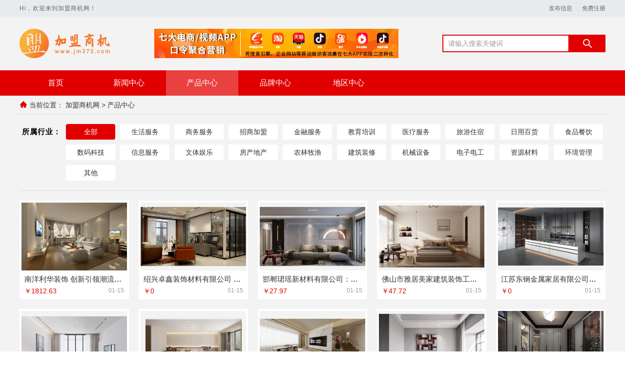

--- FILE ---
content_type: text/html; charset=utf-8
request_url: https://www.jm375.com/product/list2.html
body_size: 6024
content:
<!DOCTYPE html>
<html lang="zh-CN">

<head>
    <meta charset="UTF-8" />
    <meta name="viewport" content="width=device-width, initial-scale=1.0" />
    <meta http-equiv="X-UA-Compatible" content="ie=edge" />
    <title>产品中心_第2页_加盟商机网</title>
    <meta name="keywords" content="商机网,加盟,加盟网,连锁,招商,代理,商机,创业,开店,投资" />
    <meta name="description" content="竭诚为您提供招商加盟信息、代理连锁项目，祝您在28商机网找到致富赚钱、投资创业的商机。" />
    <link rel="shortcut icon" href="https://oss.chinaqyz.com/ico/jm375.com.ico" type="image/x-icon" />
    <link rel="stylesheet" type="text/css" href="/public/css/minireset.css" />
    <link rel="stylesheet" type="text/css" href="/public/css/normalize.css" />
    <link rel="stylesheet" type="text/css" href="/public/css/swiper.min.css" />
    <link rel="stylesheet" type="text/css" href="/skin/s6/css/style.css" />
    <script type="text/javascript" src="/public/js/jquery.min.js"></script>
    <script type="text/javascript" src="/public/js/ua-parser.min.js"></script>
    <script type="text/javascript" src="/public/js/swiper.min.js"></script>
    <script type="text/javascript" src="/public/js/jquery.goup.min.js"></script>
    <script type="text/javascript" src="/public/js/lazyload.min.js"></script>
    <script type="text/javascript" src="/public/js/global.js"></script>
    <meta name="baidu-site-verification" content="code-mfTsbBzXwR" />
    <base target="_blank" />
</head>

<body>
    <div class="main">
        <div class="public-header">
            <div class="w1200">
                <div class="left">
                    <span>Hi，欢迎来到加盟商机网！</span>
                </div>
                <div class="right">
                    <a href="https://sso.chinaqyz.com/signin?type=b2b&ref=https%3A%2F%2Fwww.jm375.com%2Fproduct%2Flist2.html">发布信息</a>
                    <a href="https://sso.chinaqyz.com/signup?type=b2b&ref=https%3A%2F%2Fwww.jm375.com%2Fproduct%2Flist2.html">免费注册</a>
                </div>
            </div>
        </div>
        <div class="public-logo">
            <div class="w1200">
                <div class="logo">
                    <a href="https://www.jm375.com">
                        <img src="https://oss.chinaqyz.com/logo/jm375.com.png" />
                    </a>
                </div>
                <div class="image">
                    <a href="http://b2b.chinaqyz.com/zt/klyx/">
                        <img src="/public/images/mouth.jpg" />
                    </a>
                </div>
                <div class="search">
                    <form action="http://zhannei.baidu.com/cse/site" method="GET" target="_blank">
                        <input name="cc" type="hidden" value="www.jm375.com" />
                        <input name="ie" type="hidden" value="UTF-8" />
                        <input type="text" name="q" placeholder="请输入搜索关键词" />
                        <button type="submit"><i class="iconfont iconsearch"></i></button>
                    </form>
                </div>
                <div class="btn">
                    <i class="iconfont iconmenu"></i>
                </div>
            </div>
        </div>
        <div class="public-menu">
            <div class="w1200">
                <ul>
                    <li>
                        <a href="https://www.jm375.com">首页</a>
                    </li>
                    <li>
                        <a href="https://www.jm375.com/news">新闻中心</a>
                    </li>
                    <li class="active">
                        <a href="https://www.jm375.com/product">产品中心</a>
                    </li>
                    <li>
                        <a href="https://www.jm375.com/brand">品牌中心</a>
                    </li>
                    <li>
                        <a href="https://www.jm375.com/area">地区中心</a>
                    </li>
                </ul>
            </div>
        </div>
        <div class="public-position">
            <div class="w1200">
                <i class="iconfont iconhome-fill"></i>
                <span>当前位置：</span>
                <a href="https://www.jm375.com">加盟商机网</a>
                <b>></b>
                <a href="https://www.jm375.com/product">产品中心</a>
            </div>
        </div>
        <div class="public-itemize">
            <div class="w1200">
                <div class="left">
                    <span>所属行业：</span>
                </div>
                <div class="right">
                    <ul>
                        <li class="col">
                            <a class="active" href="https://www.jm375.com/product">全部</a>
                        </li>
                        
                        <li class="col">
                            <a href="https://www.jm375.com/product/cate/1">生活服务</a>
                        </li>
                        
                        <li class="col">
                            <a href="https://www.jm375.com/product/cate/14">商务服务</a>
                        </li>
                        
                        <li class="col">
                            <a href="https://www.jm375.com/product/cate/30">招商加盟</a>
                        </li>
                        
                        <li class="col">
                            <a href="https://www.jm375.com/product/cate/43">金融服务</a>
                        </li>
                        
                        <li class="col">
                            <a href="https://www.jm375.com/product/cate/49">教育培训</a>
                        </li>
                        
                        <li class="col">
                            <a href="https://www.jm375.com/product/cate/59">医疗服务</a>
                        </li>
                        
                        <li class="col">
                            <a href="https://www.jm375.com/product/cate/74">旅游住宿</a>
                        </li>
                        
                        <li class="col">
                            <a href="https://www.jm375.com/product/cate/78">日用百货</a>
                        </li>
                        
                        <li class="col">
                            <a href="https://www.jm375.com/product/cate/100">食品餐饮</a>
                        </li>
                        
                        <li class="col">
                            <a href="https://www.jm375.com/product/cate/107">数码科技</a>
                        </li>
                        
                        <li class="col">
                            <a href="https://www.jm375.com/product/cate/113">信息服务</a>
                        </li>
                        
                        <li class="col">
                            <a href="https://www.jm375.com/product/cate/128">文体娱乐</a>
                        </li>
                        
                        <li class="col">
                            <a href="https://www.jm375.com/product/cate/137">房产地产</a>
                        </li>
                        
                        <li class="col">
                            <a href="https://www.jm375.com/product/cate/140">农林牧渔</a>
                        </li>
                        
                        <li class="col">
                            <a href="https://www.jm375.com/product/cate/147">建筑装修</a>
                        </li>
                        
                        <li class="col">
                            <a href="https://www.jm375.com/product/cate/151">机械设备</a>
                        </li>
                        
                        <li class="col">
                            <a href="https://www.jm375.com/product/cate/182">电子电工</a>
                        </li>
                        
                        <li class="col">
                            <a href="https://www.jm375.com/product/cate/189">资源材料</a>
                        </li>
                        
                        <li class="col">
                            <a href="https://www.jm375.com/product/cate/198">环境管理</a>
                        </li>
                        
                        <li class="col">
                            <a href="https://www.jm375.com/product/cate/202">其他</a>
                        </li>
                        
                    </ul>
                </div>
            </div>
        </div>
        <div class="product-list">
            <div class="w1200">
                
                <div class="list">
                    <ul>
                        
                        <li>
                            <div class="image">
                                <a href="https://www.jm375.com/product/2026/01/15/28223723.html" title="南洋利华装饰 创新引领潮流风尚">
                                    <img class="lazyload" src="/public/images/loading.gif" data-src="https://upload.chinaqyz.com/nlp/1860024/e69355c8-42aa-4f2d-9a65-e621a613818c.jpg"
                                        alt="南洋利华装饰 创新引领潮流风尚" />
                                </a>
                            </div>
                            <div class="text">
                                <h2><a href="https://www.jm375.com/product/2026/01/15/28223723.html">南洋利华装饰 创新引领潮流风尚</a></h2>
                                <h3>
                                    <span>￥1812.63</span>
                                    <i>01-15</i>
                                </h3>
                            </div>
                        </li>
                        
                        <li>
                            <div class="image">
                                <a href="https://www.jm375.com/product/2026/01/15/28223633.html" title="绍兴卓鑫装饰材料有限公司 全屋定制如何提升居住幸福感">
                                    <img class="lazyload" src="/public/images/loading.gif" data-src="https://upload.chinaqyz.com/nlp/1920464/90d269cf-6ee6-40c4-87e8-83ad7caacab5.jpg"
                                        alt="绍兴卓鑫装饰材料有限公司 全屋定制如何提升居住幸福感" />
                                </a>
                            </div>
                            <div class="text">
                                <h2><a href="https://www.jm375.com/product/2026/01/15/28223633.html">绍兴卓鑫装饰材料有限公司 全屋定制如何提升居住幸福感</a></h2>
                                <h3>
                                    <span>￥0</span>
                                    <i>01-15</i>
                                </h3>
                            </div>
                        </li>
                        
                        <li>
                            <div class="image">
                                <a href="https://www.jm375.com/product/2026/01/15/28223420.html" title="邯郸珺瑶新材料有限公司：空间功能分区设计的实用技巧">
                                    <img class="lazyload" src="/public/images/loading.gif" data-src="https://upload.chinaqyz.com/nlp/1920446/7c87745c-61da-42da-a1cf-8ee0d8fc2640.jpg"
                                        alt="邯郸珺瑶新材料有限公司：空间功能分区设计的实用技巧" />
                                </a>
                            </div>
                            <div class="text">
                                <h2><a href="https://www.jm375.com/product/2026/01/15/28223420.html">邯郸珺瑶新材料有限公司：空间功能分区设计的实用技巧</a></h2>
                                <h3>
                                    <span>￥27.97</span>
                                    <i>01-15</i>
                                </h3>
                            </div>
                        </li>
                        
                        <li>
                            <div class="image">
                                <a href="https://www.jm375.com/product/2026/01/15/28223382.html" title="佛山市雅居美家建筑装饰工程有限公司 让家更懂你的需求">
                                    <img class="lazyload" src="/public/images/loading.gif" data-src="https://upload.chinaqyz.com/nlp/1920512/a8047bdf-099f-4fe1-af80-c0b25fea0627.jpg"
                                        alt="佛山市雅居美家建筑装饰工程有限公司 让家更懂你的需求" />
                                </a>
                            </div>
                            <div class="text">
                                <h2><a href="https://www.jm375.com/product/2026/01/15/28223382.html">佛山市雅居美家建筑装饰工程有限公司 让家更懂你的需求</a></h2>
                                <h3>
                                    <span>￥47.72</span>
                                    <i>01-15</i>
                                </h3>
                            </div>
                        </li>
                        
                        <li>
                            <div class="image">
                                <a href="https://www.jm375.com/product/2026/01/15/28223306.html" title="江苏东钢金属家居有限公司：打造个性化不锈钢家居空间">
                                    <img class="lazyload" src="/public/images/loading.gif" data-src="https://upload.chinaqyz.com/nlp/1920461/74b3b1e4-f8ca-4ad1-9306-b389c4ef8a71.jpg"
                                        alt="江苏东钢金属家居有限公司：打造个性化不锈钢家居空间" />
                                </a>
                            </div>
                            <div class="text">
                                <h2><a href="https://www.jm375.com/product/2026/01/15/28223306.html">江苏东钢金属家居有限公司：打造个性化不锈钢家居空间</a></h2>
                                <h3>
                                    <span>￥0</span>
                                    <i>01-15</i>
                                </h3>
                            </div>
                        </li>
                        
                        <li>
                            <div class="image">
                                <a href="https://www.jm375.com/product/2026/01/15/28222714.html" title="金铝世家全铝整装 塑造高端家居典范">
                                    <img class="lazyload" src="/public/images/loading.gif" data-src="https://upload.chinaqyz.com/nlp/1920061/152c98b4-fd2d-49b0-83bd-83153389a574.jpg"
                                        alt="金铝世家全铝整装 塑造高端家居典范" />
                                </a>
                            </div>
                            <div class="text">
                                <h2><a href="https://www.jm375.com/product/2026/01/15/28222714.html">金铝世家全铝整装 塑造高端家居典范</a></h2>
                                <h3>
                                    <span>￥510.21</span>
                                    <i>01-15</i>
                                </h3>
                            </div>
                        </li>
                        
                        <li>
                            <div class="image">
                                <a href="https://www.jm375.com/product/2026/01/15/28222693.html" title="嘉兴家美建材科技有限公司 全屋定制，品质生活的开始">
                                    <img class="lazyload" src="/public/images/loading.gif" data-src="https://upload.chinaqyz.com/nlp/1920497/0f2c44dc-9db3-4655-b241-cdd3fe2e8acf.jpg"
                                        alt="嘉兴家美建材科技有限公司 全屋定制，品质生活的开始" />
                                </a>
                            </div>
                            <div class="text">
                                <h2><a href="https://www.jm375.com/product/2026/01/15/28222693.html">嘉兴家美建材科技有限公司 全屋定制，品质生活的开始</a></h2>
                                <h3>
                                    <span>￥28.45</span>
                                    <i>01-15</i>
                                </h3>
                            </div>
                        </li>
                        
                        <li>
                            <div class="image">
                                <a href="https://www.jm375.com/product/2026/01/15/28222534.html" title="嘉兴家美建材科技有限公司 感受全屋定制贴心设计">
                                    <img class="lazyload" src="/public/images/loading.gif" data-src="https://upload.chinaqyz.com/nlp/1920497/f48901f1-2cac-4e4c-9bcc-430ec9f0c63d.jpg"
                                        alt="嘉兴家美建材科技有限公司 感受全屋定制贴心设计" />
                                </a>
                            </div>
                            <div class="text">
                                <h2><a href="https://www.jm375.com/product/2026/01/15/28222534.html">嘉兴家美建材科技有限公司 感受全屋定制贴心设计</a></h2>
                                <h3>
                                    <span>￥56.65</span>
                                    <i>01-15</i>
                                </h3>
                            </div>
                        </li>
                        
                        <li>
                            <div class="image">
                                <a href="https://www.jm375.com/product/2026/01/14/28222136.html" title="湖南创誉诚新型材料有限公司 全屋整装解决方案提供商">
                                    <img class="lazyload" src="/public/images/loading.gif" data-src="https://upload.chinaqyz.com/nlp/1770093/ddbd340b-b68b-41a2-aeb5-e86c7d4c7249.jpg"
                                        alt="湖南创誉诚新型材料有限公司 全屋整装解决方案提供商" />
                                </a>
                            </div>
                            <div class="text">
                                <h2><a href="https://www.jm375.com/product/2026/01/14/28222136.html">湖南创誉诚新型材料有限公司 全屋整装解决方案提供商</a></h2>
                                <h3>
                                    <span>￥184.2</span>
                                    <i>01-14</i>
                                </h3>
                            </div>
                        </li>
                        
                        <li>
                            <div class="image">
                                <a href="https://www.jm375.com/product/2026/01/14/28221913.html" title="华居不锈钢定制家居 让厨房焕然一新">
                                    <img class="lazyload" src="/public/images/loading.gif" data-src="https://upload.chinaqyz.com/nlp/1920461/77ca4d4c-1e26-4a0a-9054-6ca21c1d29a2.jpg"
                                        alt="华居不锈钢定制家居 让厨房焕然一新" />
                                </a>
                            </div>
                            <div class="text">
                                <h2><a href="https://www.jm375.com/product/2026/01/14/28221913.html">华居不锈钢定制家居 让厨房焕然一新</a></h2>
                                <h3>
                                    <span>￥0</span>
                                    <i>01-14</i>
                                </h3>
                            </div>
                        </li>
                        
                        <li>
                            <div class="image">
                                <a href="https://www.jm375.com/product/2026/01/14/28221798.html" title="广西尚材居建材有限公司：绿色环保理念融入家装细节">
                                    <img class="lazyload" src="/public/images/loading.gif" data-src="https://upload.chinaqyz.com/nlp/1920451/2881ee0e-3008-462c-8eeb-42b738ca9ad7.jpg"
                                        alt="广西尚材居建材有限公司：绿色环保理念融入家装细节" />
                                </a>
                            </div>
                            <div class="text">
                                <h2><a href="https://www.jm375.com/product/2026/01/14/28221798.html">广西尚材居建材有限公司：绿色环保理念融入家装细节</a></h2>
                                <h3>
                                    <span>￥25.34</span>
                                    <i>01-14</i>
                                </h3>
                            </div>
                        </li>
                        
                        <li>
                            <div class="image">
                                <a href="https://www.jm375.com/product/2026/01/14/28221784.html" title="联派全屋定制 从客厅到卧室的完美搭配">
                                    <img class="lazyload" src="/public/images/loading.gif" data-src="https://upload.chinaqyz.com/nlp/1860024/b8bbd55f-3d59-4d71-bc2d-0408e4053459.jpg"
                                        alt="联派全屋定制 从客厅到卧室的完美搭配" />
                                </a>
                            </div>
                            <div class="text">
                                <h2><a href="https://www.jm375.com/product/2026/01/14/28221784.html">联派全屋定制 从客厅到卧室的完美搭配</a></h2>
                                <h3>
                                    <span>￥5361.45</span>
                                    <i>01-14</i>
                                </h3>
                            </div>
                        </li>
                        
                        <li>
                            <div class="image">
                                <a href="https://www.jm375.com/product/2026/01/14/28221495.html" title="江苏东钢金属家居有限公司：专业团队，为你量身定制理想家园">
                                    <img class="lazyload" src="/public/images/loading.gif" data-src="https://upload.chinaqyz.com/nlp/1920461/148b9705-fea6-46b1-95ad-4d6a9be73cde.jpg"
                                        alt="江苏东钢金属家居有限公司：专业团队，为你量身定制理想家园" />
                                </a>
                            </div>
                            <div class="text">
                                <h2><a href="https://www.jm375.com/product/2026/01/14/28221495.html">江苏东钢金属家居有限公司：专业团队，为你量身定制理想家园</a></h2>
                                <h3>
                                    <span>￥0</span>
                                    <i>01-14</i>
                                </h3>
                            </div>
                        </li>
                        
                        <li>
                            <div class="image">
                                <a href="https://www.jm375.com/product/2026/01/14/28221425.html" title="慕新不锈钢定制家居 让厨房焕然一新的秘诀">
                                    <img class="lazyload" src="/public/images/loading.gif" data-src="https://upload.chinaqyz.com/nlp/1920461/625c3be4-5564-4545-9a27-c386d88f485e.jpg"
                                        alt="慕新不锈钢定制家居 让厨房焕然一新的秘诀" />
                                </a>
                            </div>
                            <div class="text">
                                <h2><a href="https://www.jm375.com/product/2026/01/14/28221425.html">慕新不锈钢定制家居 让厨房焕然一新的秘诀</a></h2>
                                <h3>
                                    <span>￥0</span>
                                    <i>01-14</i>
                                </h3>
                            </div>
                        </li>
                        
                        <li>
                            <div class="image">
                                <a href="https://www.jm375.com/product/2026/01/14/28221303.html" title="江西德尚新装饰材料有限公司 全屋定制为家注入时尚元素">
                                    <img class="lazyload" src="/public/images/loading.gif" data-src="https://upload.chinaqyz.com/nlp/1800155/0f8b7bad-a35a-40b6-a02e-a72cc8f61c70.jpg"
                                        alt="江西德尚新装饰材料有限公司 全屋定制为家注入时尚元素" />
                                </a>
                            </div>
                            <div class="text">
                                <h2><a href="https://www.jm375.com/product/2026/01/14/28221303.html">江西德尚新装饰材料有限公司 全屋定制为家注入时尚元素</a></h2>
                                <h3>
                                    <span>￥439.48</span>
                                    <i>01-14</i>
                                </h3>
                            </div>
                        </li>
                        
                        <li>
                            <div class="image">
                                <a href="https://www.jm375.com/product/2026/01/14/28221168.html" title="湖北佳品空间装饰工程有限公司 现代装修潮流风向标">
                                    <img class="lazyload" src="/public/images/loading.gif" data-src="https://upload.chinaqyz.com/nlp/1920398/53435d35-11e8-4867-ab55-e29779f3e396.jpg"
                                        alt="湖北佳品空间装饰工程有限公司 现代装修潮流风向标" />
                                </a>
                            </div>
                            <div class="text">
                                <h2><a href="https://www.jm375.com/product/2026/01/14/28221168.html">湖北佳品空间装饰工程有限公司 现代装修潮流风向标</a></h2>
                                <h3>
                                    <span>￥826.87</span>
                                    <i>01-14</i>
                                </h3>
                            </div>
                        </li>
                        
                        <li>
                            <div class="image">
                                <a href="https://www.jm375.com/product/2026/01/14/28220639.html" title="浙江乐享新材料有限公司 提供一站式装修服务体验">
                                    <img class="lazyload" src="/public/images/loading.gif" data-src="https://upload.chinaqyz.com/nlp/1920442/7807c118-8d86-4ad7-99b3-6d62379f850e.jpg"
                                        alt="浙江乐享新材料有限公司 提供一站式装修服务体验" />
                                </a>
                            </div>
                            <div class="text">
                                <h2><a href="https://www.jm375.com/product/2026/01/14/28220639.html">浙江乐享新材料有限公司 提供一站式装修服务体验</a></h2>
                                <h3>
                                    <span>￥17.43</span>
                                    <i>01-14</i>
                                </h3>
                            </div>
                        </li>
                        
                        <li>
                            <div class="image">
                                <a href="https://www.jm375.com/product/2026/01/14/28220551.html" title="绍兴卓鑫装饰材料有限公司 解读全屋定制流程">
                                    <img class="lazyload" src="/public/images/loading.gif" data-src="https://upload.chinaqyz.com/nlp/1920464/3ce05534-bc0c-4e35-b6c0-1d3ac7df077a.jpg"
                                        alt="绍兴卓鑫装饰材料有限公司 解读全屋定制流程" />
                                </a>
                            </div>
                            <div class="text">
                                <h2><a href="https://www.jm375.com/product/2026/01/14/28220551.html">绍兴卓鑫装饰材料有限公司 解读全屋定制流程</a></h2>
                                <h3>
                                    <span>￥0</span>
                                    <i>01-14</i>
                                </h3>
                            </div>
                        </li>
                        
                        <li>
                            <div class="image">
                                <a href="https://www.jm375.com/product/2026/01/14/28220507.html" title="探索嘉兴锦居装饰材料有限公司的独特设计理念">
                                    <img class="lazyload" src="/public/images/loading.gif" data-src="https://upload.chinaqyz.com/nlp/1920497/bf0e1d7b-b8d5-44f5-8b29-c9aebf0cdbaf.jpg"
                                        alt="探索嘉兴锦居装饰材料有限公司的独特设计理念" />
                                </a>
                            </div>
                            <div class="text">
                                <h2><a href="https://www.jm375.com/product/2026/01/14/28220507.html">探索嘉兴锦居装饰材料有限公司的独特设计理念</a></h2>
                                <h3>
                                    <span>￥78.48</span>
                                    <i>01-14</i>
                                </h3>
                            </div>
                        </li>
                        
                        <li>
                            <div class="image">
                                <a href="https://www.jm375.com/product/2026/01/14/28220240.html" title="嘉兴吉康铝业有限公司全屋定制的独特魅力">
                                    <img class="lazyload" src="/public/images/loading.gif" data-src="https://upload.chinaqyz.com/nlp/1920409/24a4de9b-600b-4dd3-b461-f60628eb73ec.jpg"
                                        alt="嘉兴吉康铝业有限公司全屋定制的独特魅力" />
                                </a>
                            </div>
                            <div class="text">
                                <h2><a href="https://www.jm375.com/product/2026/01/14/28220240.html">嘉兴吉康铝业有限公司全屋定制的独特魅力</a></h2>
                                <h3>
                                    <span>￥621.69</span>
                                    <i>01-14</i>
                                </h3>
                            </div>
                        </li>
                        
                        <li>
                            <div class="image">
                                <a href="https://www.jm375.com/product/2026/01/14/28220204.html" title="湖北百年米莱空间美学装饰材料有限公司：品质与艺术的结合">
                                    <img class="lazyload" src="/public/images/loading.gif" data-src="https://upload.chinaqyz.com/nlp/1920497/4b9d037b-5d70-4178-b760-a6dfd21d61a1.jpg"
                                        alt="湖北百年米莱空间美学装饰材料有限公司：品质与艺术的结合" />
                                </a>
                            </div>
                            <div class="text">
                                <h2><a href="https://www.jm375.com/product/2026/01/14/28220204.html">湖北百年米莱空间美学装饰材料有限公司：品质与艺术的结合</a></h2>
                                <h3>
                                    <span>￥78.49</span>
                                    <i>01-14</i>
                                </h3>
                            </div>
                        </li>
                        
                        <li>
                            <div class="image">
                                <a href="https://www.jm375.com/product/2026/01/14/28220189.html" title="嘉兴吉康铝业有限公司全屋整装：个性化需求精准满足">
                                    <img class="lazyload" src="/public/images/loading.gif" data-src="https://upload.chinaqyz.com/nlp/1920409/8983cbb3-42a9-4217-95c0-087849125582.jpg"
                                        alt="嘉兴吉康铝业有限公司全屋整装：个性化需求精准满足" />
                                </a>
                            </div>
                            <div class="text">
                                <h2><a href="https://www.jm375.com/product/2026/01/14/28220189.html">嘉兴吉康铝业有限公司全屋整装：个性化需求精准满足</a></h2>
                                <h3>
                                    <span>￥288.32</span>
                                    <i>01-14</i>
                                </h3>
                            </div>
                        </li>
                        
                        <li>
                            <div class="image">
                                <a href="https://www.jm375.com/product/2026/01/14/28220158.html" title="江西德尚新装饰材料有限公司 畅享一站式全屋定制服务">
                                    <img class="lazyload" src="/public/images/loading.gif" data-src="https://upload.chinaqyz.com/nlp/1800155/1204b07c-39a8-4446-8da7-8229be68aa44.jpg"
                                        alt="江西德尚新装饰材料有限公司 畅享一站式全屋定制服务" />
                                </a>
                            </div>
                            <div class="text">
                                <h2><a href="https://www.jm375.com/product/2026/01/14/28220158.html">江西德尚新装饰材料有限公司 畅享一站式全屋定制服务</a></h2>
                                <h3>
                                    <span>￥697.54</span>
                                    <i>01-14</i>
                                </h3>
                            </div>
                        </li>
                        
                        <li>
                            <div class="image">
                                <a href="https://www.jm375.com/product/2026/01/14/28220137.html" title="工艺精湛、服务周到——揭秘同城快装(湖北)科技有限公司的全屋定制之道">
                                    <img class="lazyload" src="/public/images/loading.gif" data-src="https://upload.chinaqyz.com/nlp/1920511/1342fd19-2174-445e-8e4c-c5d6b419b6aa.jpg"
                                        alt="工艺精湛、服务周到——揭秘同城快装(湖北)科技有限公司的全屋定制之道" />
                                </a>
                            </div>
                            <div class="text">
                                <h2><a href="https://www.jm375.com/product/2026/01/14/28220137.html">工艺精湛、服务周到——揭秘同城快装(湖北)科技有限公司的全屋定制之道</a></h2>
                                <h3>
                                    <span>￥0</span>
                                    <i>01-14</i>
                                </h3>
                            </div>
                        </li>
                        
                        <li>
                            <div class="image">
                                <a href="https://www.jm375.com/product/2026/01/14/28220107.html" title="中蓝建投(北京)建设有限公司武功分公司引领重钢别墅新潮流">
                                    <img class="lazyload" src="/public/images/loading.gif" data-src="https://upload.chinaqyz.com/nlp/1920508/0da83f0b-c911-493e-aff8-7895b6f55a93.jpg"
                                        alt="中蓝建投(北京)建设有限公司武功分公司引领重钢别墅新潮流" />
                                </a>
                            </div>
                            <div class="text">
                                <h2><a href="https://www.jm375.com/product/2026/01/14/28220107.html">中蓝建投(北京)建设有限公司武功分公司引领重钢别墅新潮流</a></h2>
                                <h3>
                                    <span>￥40.31</span>
                                    <i>01-14</i>
                                </h3>
                            </div>
                        </li>
                        
                    </ul>
                </div>
                

<div class="pager">
    <ul class="pagination">
        
        <li><a href="https://www.jm375.com/product/list1.html">首页</a></li>
        

        
        <li class="prev"><a href="https://www.jm375.com/product/list1.html">上一页</a></li>
        

        
        
        <li><a href="https://www.jm375.com/product/list1.html">1</a></li>
        
        
        
        

        <li class="active"><span>2</span></li>

        
        
        
        
        <li><a href="https://www.jm375.com/product/list3.html">3</a></li>
        
        
        
        <li><a href="https://www.jm375.com/product/list4.html">4</a></li>
        
        
        
        <li><a href="https://www.jm375.com/product/list5.html">5</a></li>
        
        
        
        <li><a href="https://www.jm375.com/product/list6.html">6</a></li>
        
        

        
        <li class="next"><a href="https://www.jm375.com/product/list3.html">下一页</a></li>
        

        
        <li><a href="https://www.jm375.com/product/list26.html">尾页</a></li>
        
    </ul>
</div>                
            </div>
        </div>
        <div class="index-footer">
            <div class="w1200">
                <div class="letter">
                    <span>按字母分类：</span>
                    
                    
                    <a href="https://www.jm375.com/zimu/a">A</a>
                    
                    <a href="https://www.jm375.com/zimu/b">B</a>
                    
                    <a href="https://www.jm375.com/zimu/c">C</a>
                    
                    <a href="https://www.jm375.com/zimu/d">D</a>
                    
                    <a href="https://www.jm375.com/zimu/e">E</a>
                    
                    <a href="https://www.jm375.com/zimu/f">F</a>
                    
                    <a href="https://www.jm375.com/zimu/g">G</a>
                    
                    <a href="https://www.jm375.com/zimu/h">H</a>
                    
                    <a href="https://www.jm375.com/zimu/i">I</a>
                    
                    <a href="https://www.jm375.com/zimu/j">J</a>
                    
                    <a href="https://www.jm375.com/zimu/k">K</a>
                    
                    <a href="https://www.jm375.com/zimu/l">L</a>
                    
                    <a href="https://www.jm375.com/zimu/m">M</a>
                    
                    <a href="https://www.jm375.com/zimu/n">N</a>
                    
                    <a href="https://www.jm375.com/zimu/o">O</a>
                    
                    <a href="https://www.jm375.com/zimu/p">P</a>
                    
                    <a href="https://www.jm375.com/zimu/q">Q</a>
                    
                    <a href="https://www.jm375.com/zimu/r">R</a>
                    
                    <a href="https://www.jm375.com/zimu/s">S</a>
                    
                    <a href="https://www.jm375.com/zimu/t">T</a>
                    
                    <a href="https://www.jm375.com/zimu/u">U</a>
                    
                    <a href="https://www.jm375.com/zimu/v">V</a>
                    
                    <a href="https://www.jm375.com/zimu/w">W</a>
                    
                    <a href="https://www.jm375.com/zimu/x">X</a>
                    
                    <a href="https://www.jm375.com/zimu/y">Y</a>
                    
                    <a href="https://www.jm375.com/zimu/z">Z</a>
                    
                </div>
                <div class="package">
                    <div class="menu">
                        <div class="col">
                            <div class="tips">新手指南</div>
                            <p><a
                                    href="https://sso.chinaqyz.com/signup?type=b2b&ref=https%3A%2F%2Fwww.jm375.com%2Fproduct%2Flist2.html">发布信息</a>
                            </p>
                            <p><a
                                    href="https://sso.chinaqyz.com/signup?type=b2b&ref=https%3A%2F%2Fwww.jm375.com%2Fproduct%2Flist2.html">免费注册</a>
                            </p>
                        </div>
                        <div class="col">
                            <div class="tips">网站服务</div>
                            <p><a href="https://www.jm375.com/service.html">招商服务</a></p>
                        </div>
                        <div class="col">
                            <div class="tips">关于我们</div>
                            <p><a href="https://www.jm375.com/about.html">关于我们</a></p>
                            <p><a href="https://www.jm375.com/contact.html">联系我们</a></p>
                            <p><a href="https://www.jm375.com/sitemap.html">最近更新</a></p>
                            <p><a href="https://www.jm375.com/sitemap.xml">网站地图</a></p>
                        </div>
                        <div class="col">
                            <div class="tips">其他内容</div>
                            <p><a href="https://www.jm375.com/agreement.html">使用协议</a></p>
                            <p><a href="https://www.jm375.com/copyright.html">版权隐私</a></p>
                        </div>
                    </div>
                    <div class="ewm">
                        <div class="col">
                            <img src="https://www.jm375.com/qrcode?height=130&amp;text=https%3A%2F%2Fwww.jm375.com&amp;width=130" />
                            <p>手机网站</p>
                        </div>
                        <div class="col">
                            <img src="https://www.jm375.com/qrcode?height=130&amp;text=%E6%9A%82%E6%97%A0%E5%86%85%E5%AE%B9&amp;width=130" />
                            <p>客服微信</p>
                        </div>
                    </div>
                </div>
                <div class="down">
                    <p>Copyright © 2010-2020 加盟商机网 版权所有</p>
                    <p>备案号：<a href="https://beian.miit.gov.cn" target="_blank"></a></p>
                </div>
            </div>
        </div>
    </div>
    <script type="text/javascript" src="/skin/s6/js/public.js"></script>
    <script type="text/javascript" src="https://js.users.51.la/20972063.js"></script>
	<div class="cnzz">
        <script type="text/javascript" src="https://v1.cnzz.com/z_stat.php?id=1279470533&web_id=1279470533"></script>
    </div>
    
</body>

</html>

--- FILE ---
content_type: text/css; charset=utf-8
request_url: https://www.jm375.com/skin/s6/css/style.css
body_size: 58184
content:
@import url("https://at.alicdn.com/t/font_1360053_801ctydhfc.css");
body,
html {
  font-family: "Microsoft Yahei", "\5FAE\8F6F\96C5\9ED1", Arial, "Hiragino Sans GB", "\5B8B\4F53";
  background: #fff;
}
@media screen and (max-width: 640px) {
  body,
  html {
    font-size: calc(100vw / 3.75);
  }
}
* {
  word-wrap: break-word;
  outline: none;
}
a {
  text-decoration: none;
}
b {
  font-weight: normal;
}
img {
  display: block;
}
input::-webkit-input-placeholder {
  /* WebKit, Blink, Edge */
  color: #999;
}
input::-moz-placeholder {
  /* Mozilla Firefox 19+ */
  color: #999;
}
textarea::-webkit-input-placeholder {
  /* WebKit, Blink, Edge */
  color: #999;
  font-family: "Microsoft Yahei", "\5FAE\8F6F\96C5\9ED1", Arial, "Hiragino Sans GB", "\5B8B\4F53";
}
textarea::-moz-placeholder {
  /* Mozilla Firefox 19+ */
  color: #999;
  font-family: "Microsoft Yahei", "\5FAE\8F6F\96C5\9ED1", Arial, "Hiragino Sans GB", "\5B8B\4F53";
}
.main {
  background: #f3f3f4;
}
.w1200 {
  width: 1200px;
  margin: 0 auto;
}
.public-header {
  width: 100%;
  background: #e9eaec;
}
.public-header .w1200 {
  height: 34px;
  display: -webkit-box;
  display: flex;
  -webkit-box-align: center;
          align-items: center;
  -webkit-box-pack: justify;
          justify-content: space-between;
  font-size: 12px;
}
.public-header .w1200 .left {
  display: -webkit-box;
  display: flex;
  color: #666;
}
.public-header .w1200 .left span {
  letter-spacing: 1px;
}
.public-header .w1200 .right {
  display: -webkit-box;
  display: flex;
}
.public-header .w1200 .right a {
  color: #666;
  margin: 0 0 0 20px;
  position: relative;
  -webkit-transition: all 0.3s;
  transition: all 0.3s;
}
.public-header .w1200 .right a:after {
  position: absolute;
  left: -10px;
  top: 1px;
  content: "";
  width: 1px;
  height: 12px;
  background-color: #ddd;
}
.public-header .w1200 .right a:first-child:after {
  display: none;
}
.public-header .w1200 .right a:hover {
  color: #e10000;
}
@media screen and (max-width: 640px) {
  .public-header {
    display: none;
  }
}
.public-logo {
  width: 100%;
  background: #f3f3f4;
}
.public-logo .w1200 {
  padding: 25px 0;
  display: -webkit-box;
  display: flex;
  -webkit-box-align: center;
          align-items: center;
  -webkit-box-pack: justify;
          justify-content: space-between;
}
.public-logo .w1200 .logo {
  max-width: 240px;
}
.public-logo .w1200 .search form {
  display: -webkit-box;
  display: flex;
}
.public-logo .w1200 .search form input {
  width: 260px;
  height: 36px;
  border: 2px solid #e10000;
  padding: 0 10px;
  font-size: 14px;
}
.public-logo .w1200 .search form button {
  background: #e10000;
  height: 36px;
  color: #fff;
  border: none;
  padding: 0 25px;
  cursor: pointer;
}
.public-logo .w1200 .search form button i {
  font-size: 24px;
  line-height: 1;
}
.public-logo .w1200 .btn {
  display: none;
}
@media screen and (max-width: 640px) {
  .public-logo {
    overflow: hidden;
  }
  .public-logo .w1200 {
    width: 100%;
    padding: 15px 4%;
    font-size: 12px;
  }
  .public-logo .w1200 .logo {
    height: 36px;
  }
  .public-logo .w1200 .logo img {
    height: 100%;
  }
  .public-logo .w1200 .image {
    display: none;
  }
  .public-logo .w1200 .search {
    display: none;
  }
  .public-logo .w1200 .btn {
    display: block;
  }
  .public-logo .w1200 .btn i {
    font-size: 32px;
  }
}
.index-menu {
  width: 100%;
}
.index-menu .w1200 {
  display: -webkit-box;
  display: flex;
}
.index-menu .w1200 .navigation {
  width: 180px;
  height: 38px;
  background: #e10000;
  color: #fff;
  display: -webkit-box;
  display: flex;
  -webkit-box-align: center;
          align-items: center;
  padding: 0 15px;
}
.index-menu .w1200 .navigation i {
  font-size: 20px;
  line-height: 1;
}
.index-menu .w1200 .navigation span {
  font-size: 16px;
  line-height: 1;
  margin: 0 0 0 5px;
}
.index-menu .w1200 .menu {
  -webkit-box-flex: 1;
          flex: 1;
}
.index-menu .w1200 .menu ul {
  display: -webkit-box;
  display: flex;
}
.index-menu .w1200 .menu ul li {
  line-height: 38px;
  margin: 0 0 0 40px;
}
.index-menu .w1200 .menu ul li a {
  color: #000;
  font-size: 16px;
}
.index-menu .w1200 .menu ul li a:hover {
  color: #e10000;
}
@media screen and (max-width: 640px) {
  .index-menu {
    position: relative;
  }
  .index-menu .w1200 {
    background: #fff;
    padding: 0 4%;
    position: absolute;
    z-index: 10;
    width: 100%;
    display: none;
  }
  .index-menu .w1200 .navigation {
    display: none;
  }
  .index-menu .w1200 .menu ul {
    -webkit-box-orient: vertical;
    -webkit-box-direction: normal;
            flex-direction: column;
  }
  .index-menu .w1200 .menu ul li {
    margin: 0;
  }
  .index-menu .w1200 .menu ul li a {
    display: block;
    line-height: 56px;
    border-bottom: 1px solid #eee;
  }
}
.index-chunk {
  width: 100%;
  min-width: 1200px;
  overflow: hidden;
  height: 495px;
  position: relative;
}
.index-chunk .swiper-container {
  position: absolute;
  top: 0;
  left: 50%;
  margin-left: -950.5px;
  width: 1901px;
  height: 495px;
}
.index-chunk .swiper-container .swiper-slide {
  width: 100%;
}
.index-chunk .w1200 {
  position: absolute;
  top: 0;
  left: 50%;
  margin-left: -600px;
  z-index: 10;
  display: -webkit-box;
  display: flex;
}
.index-chunk .w1200 .cate {
  background: #fff;
  width: 180px;
}
.index-chunk .w1200 .cate ul {
  width: 100%;
  height: 495px;
  display: -webkit-box;
  display: flex;
  -webkit-box-orient: vertical;
  -webkit-box-direction: normal;
          flex-direction: column;
}
.index-chunk .w1200 .cate ul li {
  -webkit-box-flex: 1;
          flex: 1;
}
.index-chunk .w1200 .cate ul li a {
  height: 100%;
  line-height: 1;
  display: -webkit-box;
  display: flex;
  -webkit-box-align: center;
          align-items: center;
  padding: 0 18px;
}
.index-chunk .w1200 .cate ul li a:hover img {
  -webkit-filter: grayscale(0);
          filter: grayscale(0);
}
.index-chunk .w1200 .cate ul li a:hover span {
  color: #e10000;
}
.index-chunk .w1200 .cate ul li a img {
  width: 16px;
  -webkit-filter: grayscale(100%);
          filter: grayscale(100%);
  -webkit-transition: all 0.3s;
  transition: all 0.3s;
}
.index-chunk .w1200 .cate ul li a span {
  font-size: 14px;
  margin: 0 0 0 8px;
  letter-spacing: 1px;
  color: #333;
  -webkit-transition: all 0.3s;
  transition: all 0.3s;
}
.index-chunk .w1200 .info {
  background: #fff;
  width: 230px;
  height: 495px;
}
.index-chunk .w1200 .info .logo {
  padding: 20px 0 0 0;
  height: 94px;
  display: -webkit-box;
  display: flex;
  -webkit-box-orient: vertical;
  -webkit-box-direction: normal;
          flex-direction: column;
  -webkit-box-pack: end;
          justify-content: flex-end;
}
.index-chunk .w1200 .info .logo img {
  max-width: 180px;
  max-height: 41px;
  margin: 0 auto;
}
.index-chunk .w1200 .info .logo span {
  display: block;
  font-size: 12px;
  text-align: center;
  color: #ff9900;
  margin: 20px 0 0 0;
}
.index-chunk .w1200 .info .btns {
  margin: 20px 0 0 0;
  padding: 0 20px;
}
.index-chunk .w1200 .info .btns a {
  display: block;
  border-radius: 32px;
  text-align: center;
  font-size: 14px;
}
.index-chunk .w1200 .info .btns a:first-child {
  background: #e10000;
  color: #fff;
  line-height: 32px;
}
.index-chunk .w1200 .info .btns a:last-child {
  border: 1px solid #e10000;
  color: #e10000;
  margin: 10px 0 0 0;
  line-height: 30px;
}
.index-chunk .w1200 .info .item {
  display: -webkit-box;
  display: flex;
  flex-wrap: wrap;
  margin: 20px 0 0 0;
  padding: 0 20px;
}
.index-chunk .w1200 .info .item .col {
  width: 56.66px;
  margin: 0 10px 10px 0;
}
.index-chunk .w1200 .info .item .col:nth-child(3n) {
  margin-right: 0;
}
.index-chunk .w1200 .info .item .col a {
  display: -webkit-box;
  display: flex;
  -webkit-box-orient: vertical;
  -webkit-box-direction: normal;
          flex-direction: column;
  -webkit-box-align: center;
          align-items: center;
  -webkit-box-pack: center;
          justify-content: center;
}
.index-chunk .w1200 .info .item .col a i {
  font-size: 28px;
  color: #e10000;
}
.index-chunk .w1200 .info .item .col a span {
  font-size: 12px;
  margin: 2px 0 0 0;
  color: #666;
}
.index-chunk .w1200 .brand {
  width: 770px;
  height: 125px;
  margin: 360px 10px 0 10px;
  display: -webkit-box;
  display: flex;
}
.index-chunk .w1200 .brand .col {
  width: 185px;
  height: 100%;
  background: rgba(255, 255, 255, 0.25);
  margin: 0 10px 0 0;
  padding: 15px;
}
.index-chunk .w1200 .brand .col:last-child {
  margin: 0;
}
.index-chunk .w1200 .brand .col a {
  color: #fff;
  display: -webkit-box;
  display: flex;
  -webkit-box-orient: vertical;
  -webkit-box-direction: normal;
          flex-direction: column;
  -webkit-box-pack: justify;
          justify-content: space-between;
}
.index-chunk .w1200 .brand .col a h2 {
  font-size: 14px;
  line-height: 1.6;
  font-weight: 100;
  text-align: center;
  border-top: 1px solid rgba(255, 255, 255, 0.6);
  border-bottom: 1px solid rgba(255, 255, 255, 0.6);
  overflow: hidden;
  text-overflow: ellipsis;
  white-space: nowrap;
}
.index-chunk .w1200 .brand .col a p {
  font-size: 12px;
  line-height: 1.6;
  margin: 10px 0;
  letter-spacing: 1px;
  font-weight: 100;
}
.index-chunk .w1200 .brand .col a .tel {
  font-size: 12px;
  font-weight: 100;
  line-height: 1;
  overflow: hidden;
  text-overflow: ellipsis;
  white-space: nowrap;
}
.index-chunk .w1200 .brand .col a .tel span {
  font-size: 14px;
  font-weight: bold;
}
@media screen and (max-width: 640px) {
  .index-chunk {
    min-width: 300px;
    height: auto;
  }
  .index-chunk .swiper-container {
    position: static;
    left: 0;
    margin-left: 0;
    width: 100%;
    height: auto;
  }
  .index-chunk .w1200 {
    display: none;
  }
}
.index-brand {
  width: 100%;
}
.index-brand .w1200 {
  padding: 40px 0 0 0;
}
.index-brand .w1200 .title {
  display: -webkit-box;
  display: flex;
  -webkit-box-pack: justify;
          justify-content: space-between;
  -webkit-box-align: end;
          align-items: flex-end;
}
.index-brand .w1200 .title .left {
  padding: 0 0 0 15px;
  position: relative;
}
.index-brand .w1200 .title .left:before {
  position: absolute;
  left: 0;
  top: 2px;
  content: "";
  width: 4px;
  height: 18px;
  background: #e10000;
}
.index-brand .w1200 .title .left b {
  font-size: 20px;
  font-weight: bold;
}
.index-brand .w1200 .title .left span {
  font-size: 12px;
  margin: 0 0 0 5px;
}
.index-brand .w1200 .title .right {
  font-size: 14px;
}
.index-brand .w1200 .title .right a {
  color: #999;
  display: -webkit-box;
  display: flex;
  -webkit-box-align: center;
          align-items: center;
}
.index-brand .w1200 .title .right a i {
  margin: 0 0 0 2px;
}
.index-brand .w1200 .package {
  margin: 20px 0 0 0;
  background: #fff;
  padding: 20px;
  position: relative;
  height: 354px;
}
.index-brand .w1200 .package .swiper-container {
  width: 100%;
  height: 100%;
  margin-left: auto;
  margin-right: auto;
}
.index-brand .w1200 .package .swiper-container .swiper-slide {
  height: calc((100% - 20px) / 2);
}
.index-brand .w1200 .package .swiper-container .swiper-slide .col {
  padding: 20px;
  border: 1px solid #eee;
  background: #f9f9f9;
  -webkit-transition: all 0.3s;
  transition: all 0.3s;
}
.index-brand .w1200 .package .swiper-container .swiper-slide .col:hover {
  box-shadow: 2px 2px 4px #eee;
}
.index-brand .w1200 .package .swiper-container .swiper-slide .col h2 {
  display: -webkit-box;
  display: flex;
  -webkit-box-align: center;
          align-items: center;
}
.index-brand .w1200 .package .swiper-container .swiper-slide .col h2 span {
  -webkit-box-flex: 1;
          flex: 1;
  font-size: 15px;
  line-height: 1;
  overflow: hidden;
  text-overflow: ellipsis;
  white-space: nowrap;
}
.index-brand .w1200 .package .swiper-container .swiper-slide .col h2 a {
  background: #ebebeb;
  font-size: 13px;
  line-height: 2.2;
  padding: 0 15px;
  border-radius: 28px;
  color: #333;
  -webkit-transition: all 0.3s;
  transition: all 0.3s;
}
.index-brand .w1200 .package .swiper-container .swiper-slide .col h2 a:hover {
  background: #e10000;
  color: #fff;
}
.index-brand .w1200 .package .swiper-container .swiper-slide .col .business {
  font-size: 14px;
  line-height: 1.6;
  color: #666;
  margin: 10px 0;
  height: 44px;
}
.index-brand .w1200 .package .swiper-container .swiper-slide .col .info {
  display: -webkit-box;
  display: flex;
  -webkit-box-align: center;
          align-items: center;
  font-size: 12px;
  color: #999;
}
.index-brand .w1200 .package .swiper-container .swiper-slide .col .info .area {
  -webkit-box-flex: 1;
          flex: 1;
}
@media screen and (max-width: 640px) {
  .index-brand {
    overflow: hidden;
  }
  .index-brand .w1200 {
    font-size: 12px;
    width: 100%;
    padding: 8% 4% 0 4%;
  }
  .index-brand .w1200 .package {
    margin: 6% 0 0 0;
    height: 663px;
    padding: 15px;
  }
  .index-brand .w1200 .package .swiper-container .swiper-slide {
    height: calc((100% - 45px) / 4);
  }
}
.index-product {
  width: 100%;
}
.index-product .w1200 {
  padding: 40px 0 0 0;
}
.index-product .w1200 .title {
  display: -webkit-box;
  display: flex;
  -webkit-box-pack: justify;
          justify-content: space-between;
  -webkit-box-align: end;
          align-items: flex-end;
}
.index-product .w1200 .title .left {
  padding: 0 0 0 15px;
  position: relative;
}
.index-product .w1200 .title .left:before {
  position: absolute;
  left: 0;
  top: 2px;
  content: "";
  width: 4px;
  height: 18px;
  background: #e10000;
}
.index-product .w1200 .title .left b {
  font-size: 20px;
  font-weight: bold;
}
.index-product .w1200 .title .left span {
  font-size: 12px;
  margin: 0 0 0 5px;
}
.index-product .w1200 .title .right {
  font-size: 14px;
}
.index-product .w1200 .title .right a {
  color: #999;
  display: -webkit-box;
  display: flex;
  -webkit-box-align: center;
          align-items: center;
}
.index-product .w1200 .title .right a i {
  margin: 0 0 0 2px;
}
.index-product .w1200 .item {
  display: -webkit-box;
  display: flex;
  flex-wrap: wrap;
  margin: 20px 0 0 0;
}
.index-product .w1200 .item .col {
  width: 120px;
  background: #fff;
  border-right: 1px solid #eee;
  display: -webkit-box;
  display: flex;
  -webkit-box-orient: vertical;
  -webkit-box-direction: normal;
          flex-direction: column;
  -webkit-box-align: center;
          align-items: center;
  -webkit-box-pack: center;
          justify-content: center;
  padding: 12px 0;
  border-bottom: 1px solid #e10000;
  margin: 0 0 1px 0;
  cursor: pointer;
}
.index-product .w1200 .item .col:nth-child(10n) {
  border-right: none;
}
.index-product .w1200 .item .col.active {
  background: #e10000;
}
.index-product .w1200 .item .col.active i img:first-child {
  display: none;
}
.index-product .w1200 .item .col.active i img:last-child {
  display: block;
}
.index-product .w1200 .item .col.active span {
  color: #fff;
}
.index-product .w1200 .item .col:hover {
  background: #e10000;
}
.index-product .w1200 .item .col:hover i img:first-child {
  display: none;
}
.index-product .w1200 .item .col:hover i img:last-child {
  display: block;
}
.index-product .w1200 .item .col:hover span {
  color: #fff;
}
.index-product .w1200 .item .col i {
  width: 28px;
  height: 28px;
  display: -webkit-box;
  display: flex;
  -webkit-box-align: center;
          align-items: center;
  -webkit-box-pack: center;
          justify-content: center;
}
.index-product .w1200 .item .col i img {
  max-width: 100%;
  max-height: 100%;
  display: none;
}
.index-product .w1200 .item .col i img:first-child {
  display: block;
}
.index-product .w1200 .item .col span {
  font-size: 12px;
  color: #e10000;
  margin: 8px 0 0 0;
}
.index-product .w1200 .package .col {
  display: none;
}
.index-product .w1200 .package .col:first-child {
  display: -webkit-box;
  display: flex;
}
.index-product .w1200 .package .col .side {
  margin: 20px 0 0 0;
  width: 300px;
  background: #e9eaec;
  padding: 40px 30px;
  display: -webkit-box;
  display: flex;
  -webkit-box-orient: vertical;
  -webkit-box-direction: normal;
          flex-direction: column;
  -webkit-box-align: center;
          align-items: center;
  -webkit-box-pack: center;
          justify-content: center;
}
.index-product .w1200 .package .col .side .title {
  display: -webkit-box;
  display: flex;
  -webkit-box-orient: vertical;
  -webkit-box-direction: normal;
          flex-direction: column;
  -webkit-box-pack: center;
          justify-content: center;
  -webkit-box-align: center;
          align-items: center;
}
.index-product .w1200 .package .col .side .title b {
  font-size: 24px;
  font-weight: bold;
  color: #e10000;
  padding: 0 0 12px 0;
  position: relative;
}
.index-product .w1200 .package .col .side .title b:after {
  position: absolute;
  left: 50%;
  bottom: -3px;
  margin-left: -20px;
  content: "";
  width: 40px;
  height: 3px;
  background: #e10000;
}
.index-product .w1200 .package .col .side .title span {
  font-size: 14px;
  color: #999;
  margin: 15px 0 0 0;
  letter-spacing: 1px;
}
.index-product .w1200 .package .col .side .thumb {
  margin: 20px 0 0 0;
}
.index-product .w1200 .package .col .content {
  -webkit-box-flex: 1;
          flex: 1;
}
.index-product .w1200 .package .col .content ul {
  width: 100%;
  display: -webkit-box;
  display: flex;
  flex-wrap: wrap;
}
.index-product .w1200 .package .col .content ul li {
  width: 205px;
  margin: 20px 0 0 20px;
  background: #fff;
  padding: 10px;
  cursor: pointer;
}
.index-product .w1200 .package .col .content ul li:hover .thumb img {
  -webkit-transform: scale(1.05);
          transform: scale(1.05);
}
.index-product .w1200 .package .col .content ul li:hover .title a {
  color: #e10000;
}
.index-product .w1200 .package .col .content ul li .thumb {
  height: 128px;
  overflow: hidden;
  display: -webkit-box;
  display: flex;
  -webkit-box-pack: center;
          justify-content: center;
  -webkit-box-align: center;
          align-items: center;
  background: #f9f9f9;
}
.index-product .w1200 .package .col .content ul li .thumb img {
  -webkit-transition: all 0.3s;
  transition: all 0.3s;
}
.index-product .w1200 .package .col .content ul li .title {
  margin: 10px 0 0 0;
  padding: 0 5px;
}
.index-product .w1200 .package .col .content ul li .title a {
  color: #333;
  -webkit-transition: all 0.3s;
  transition: all 0.3s;
  font-size: 15px;
  overflow: hidden;
  text-overflow: ellipsis;
  white-space: nowrap;
  line-height: 1;
  display: block;
}
.index-product .w1200 .package .col .content ul li .info {
  display: -webkit-box;
  display: flex;
  -webkit-box-pack: justify;
          justify-content: space-between;
  font-size: 12px;
  color: #999;
  margin: 10px 0 0 0;
  line-height: 1;
  padding: 0 5px;
}
.index-product .w1200 .package .col .content ul li .info span {
  color: #e10000;
}
.index-product .w1200 .package .col .content ul li .info i {
  font-style: normal;
}
@media screen and (max-width: 640px) {
  .index-product {
    overflow: hidden;
  }
  .index-product .w1200 {
    font-size: 12px;
    width: 100%;
    padding: 8% 4% 0 4%;
  }
  .index-product .w1200 .item {
    margin: 6% 0 0 0;
  }
  .index-product .w1200 .item .col {
    width: 25%;
    padding: 2% 0;
    -webkit-box-orient: horizontal;
    -webkit-box-direction: normal;
            flex-direction: row;
  }
  .index-product .w1200 .item .col:nth-child(10n) {
    border-right: 1px solid #eee;
  }
  .index-product .w1200 .item .col:nth-child(4n) {
    border-right: none;
  }
  .index-product .w1200 .item .col i {
    width: 16px;
    height: 16px;
  }
  .index-product .w1200 .item .col span {
    margin: 0 0 0 4%;
  }
  .index-product .w1200 .package .col .side {
    display: none;
  }
  .index-product .w1200 .package .col .content {
    width: 100%;
  }
  .index-product .w1200 .package .col .content ul li {
    width: 48%;
    margin: 4% 4% 0 0;
    padding: 2%;
  }
  .index-product .w1200 .package .col .content ul li:nth-child(2n) {
    margin-right: 0;
  }
  .index-product .w1200 .package .col .content ul li .thumb {
    height: 90px;
  }
  .index-product .w1200 .package .col .content ul li .title {
    margin: 4% 0 0 0;
  }
  .index-product .w1200 .package .col .content ul li .title a {
    font-size: 0.15rem;
  }
  .index-product .w1200 .package .col .content ul li .info {
    font-size: 0.12rem;
    margin: 4% 0 0 0;
  }
}
.index-news {
  width: 100%;
}
.index-news .w1200 {
  padding: 40px 0 0 0;
}
.index-news .w1200 .title {
  display: -webkit-box;
  display: flex;
  -webkit-box-pack: justify;
          justify-content: space-between;
  -webkit-box-align: end;
          align-items: flex-end;
}
.index-news .w1200 .title .left {
  padding: 0 0 0 15px;
  position: relative;
}
.index-news .w1200 .title .left:before {
  position: absolute;
  left: 0;
  top: 2px;
  content: "";
  width: 4px;
  height: 18px;
  background: #e10000;
}
.index-news .w1200 .title .left b {
  font-size: 20px;
  font-weight: bold;
}
.index-news .w1200 .title .left span {
  font-size: 12px;
  margin: 0 0 0 5px;
}
.index-news .w1200 .title .right {
  font-size: 14px;
}
.index-news .w1200 .title .right a {
  color: #999;
  display: -webkit-box;
  display: flex;
  -webkit-box-align: center;
          align-items: center;
}
.index-news .w1200 .title .right a i {
  margin: 0 0 0 2px;
}
.index-news .w1200 .package ul {
  display: -webkit-box;
  display: flex;
  flex-wrap: wrap;
}
.index-news .w1200 .package ul li {
  padding: 10px;
  background: #fff;
  width: 224px;
  margin: 20px 20px 0 0;
}
.index-news .w1200 .package ul li:nth-child(5n) {
  margin-right: 0;
}
.index-news .w1200 .package ul li:hover .thumb img {
  -webkit-transform: scale(1.05);
          transform: scale(1.05);
}
.index-news .w1200 .package ul li:hover .title a {
  color: #e10000;
}
.index-news .w1200 .package ul li .thumb {
  height: 120px;
  background: #f9f9f9;
  display: -webkit-box;
  display: flex;
  -webkit-box-pack: center;
          justify-content: center;
  -webkit-box-align: center;
          align-items: center;
  overflow: hidden;
}
.index-news .w1200 .package ul li .thumb img {
  -webkit-transition: all 0.3s;
  transition: all 0.3s;
}
.index-news .w1200 .package ul li .title {
  font-size: 15px;
  line-height: 1;
  margin: 10px 0 0 0;
  padding: 0 5px;
}
.index-news .w1200 .package ul li .title a {
  display: block;
  color: #666;
  overflow: hidden;
  text-overflow: ellipsis;
  white-space: nowrap;
  -webkit-transition: all 0.3s;
  transition: all 0.3s;
}
.index-news .w1200 .package ul li .info {
  margin: 8px 0 0 0;
  padding: 0 5px;
}
.index-news .w1200 .package ul li .info span {
  font-size: 12px;
  color: #999;
  line-height: 1;
  display: block;
}
@media screen and (max-width: 640px) {
  .index-news {
    overflow: hidden;
  }
  .index-news .w1200 {
    font-size: 12px;
    padding: 8% 4% 0 4%;
    width: 100%;
  }
  .index-news .w1200 .package {
    margin: 2% 0 0 0;
  }
  .index-news .w1200 .package ul li {
    width: 48%;
    margin: 4% 4% 0 0;
  }
  .index-news .w1200 .package ul li:nth-child(5n) {
    margin-right: 4%;
  }
  .index-news .w1200 .package ul li:nth-child(2n) {
    margin-right: 0;
  }
  .index-news .w1200 .package ul li .thumb {
    height: 90px;
  }
}
.index-links {
  width: 100%;
}
.index-links .w1200 {
  padding: 36px 0 0 0;
}
.index-links .w1200 .title {
  display: -webkit-box;
  display: flex;
  border-bottom: 2px solid #ef1f1f;
}
.index-links .w1200 .title span {
  background: #ef1f1f;
  color: #fff;
  font-size: 15px;
  line-height: 2;
  padding: 0 20px;
  border-top-left-radius: 5px;
  border-top-right-radius: 5px;
}
.index-links .w1200 .package {
  display: -webkit-box;
  display: flex;
  flex-wrap: wrap;
  padding: 10px 0 0 0;
}
.index-links .w1200 .package a {
  font-size: 12px;
  color: #999;
  line-height: 1;
  margin: 10px 10px 0 10px;
  -webkit-transition: all 0.3s;
  transition: all 0.3s;
}
.index-links .w1200 .package a:hover {
  color: #ef1f1f;
}
@media screen and (max-width: 640px) {
  .index-links {
    display: none;
  }
}
.index-footer {
  width: 100%;
  background: #333333;
  margin: 40px 0 0 0;
}
.index-footer .w1200 .letter {
  display: -webkit-box;
  display: flex;
  -webkit-box-pack: center;
          justify-content: center;
  border-bottom: 1px solid #414141;
  font-size: 14px;
  line-height: 3;
  color: #cfcfcf;
}
.index-footer .w1200 .letter a {
  font-weight: bold;
  margin: 0 0 0 15px;
  color: #cfcfcf;
  -webkit-transition: all 0.3s;
  transition: all 0.3s;
}
.index-footer .w1200 .letter a:hover {
  color: #fff;
}
.index-footer .w1200 .package {
  display: -webkit-box;
  display: flex;
  -webkit-box-pack: justify;
          justify-content: space-between;
  padding: 40px 0 0 0;
}
.index-footer .w1200 .package .menu {
  display: -webkit-box;
  display: flex;
}
.index-footer .w1200 .package .menu .col {
  width: 160px;
  text-align: center;
  margin: 0 30px 0 0;
}
.index-footer .w1200 .package .menu .col .tips {
  font-size: 14px;
  color: #cfcfcf;
  border-bottom: 1px solid #414141;
  line-height: 46px;
  margin-bottom: 15px;
}
.index-footer .w1200 .package .menu .col p {
  font-size: 12px;
  line-height: 28px;
}
.index-footer .w1200 .package .menu .col p a {
  color: #6f6f6f;
}
.index-footer .w1200 .package .ewm {
  display: -webkit-box;
  display: flex;
}
.index-footer .w1200 .package .ewm .col {
  margin: 0 0 0 20px;
}
.index-footer .w1200 .package .ewm p {
  font-size: 14px;
  color: #6f6f6f;
  text-align: center;
  margin: 10px 0 0 0;
}
.index-footer .w1200 .down {
  border-top: 1px solid #414141;
  margin: 40px 0 0 0;
  padding: 10px 0;
}
.index-footer .w1200 .down p {
  font-size: 12px;
  line-height: 28px;
  color: #6f6f6f;
  text-align: center;
}
.index-footer .w1200 .down p a {
  color: #6f6f6f;
}
@media screen and (max-width: 640px) {
  .index-footer {
    margin: 8% 0 0 0;
    overflow: hidden;
  }
  .index-footer .w1200 {
    width: 100%;
    padding: 0 4%;
  }
  .index-footer .w1200 .letter {
    flex-wrap: wrap;
    line-height: 2;
    padding: 4% 0;
  }
  .index-footer .w1200 .package {
    padding: 6% 0 0 0;
    flex-wrap: wrap;
  }
  .index-footer .w1200 .package .menu {
    width: 100%;
  }
  .index-footer .w1200 .package .menu .col {
    width: 25%;
    margin: 0;
  }
  .index-footer .w1200 .package .ewm {
    display: none;
  }
  .index-footer .w1200 .down {
    margin: 6% 0 0 0;
    padding: 2% 0;
  }
}
.public-menu {
  width: 100%;
  background: #e10000;
}
.public-menu .w1200 {
  display: -webkit-box;
  display: flex;
}
.public-menu .w1200 ul {
  display: -webkit-box;
  display: flex;
  -webkit-box-flex: 1;
          flex: 1;
}
.public-menu .w1200 ul li {
  margin: 0 2px 0 0;
}
.public-menu .w1200 ul li:hover {
  background: rgba(255, 255, 255, 0.25);
}
.public-menu .w1200 ul li.active {
  background: rgba(255, 255, 255, 0.25);
}
.public-menu .w1200 ul li a {
  display: block;
  line-height: 52px;
  color: #fff;
  width: 148px;
  text-align: center;
  font-size: 16px;
}
@media screen and (max-width: 640px) {
  .public-menu {
    position: relative;
  }
  .public-menu .w1200 {
    width: 100%;
    padding: 0 4%;
    display: none;
    position: absolute;
    z-index: 10;
    background: #fff;
  }
  .public-menu .w1200 ul {
    -webkit-box-orient: vertical;
    -webkit-box-direction: normal;
            flex-direction: column;
  }
  .public-menu .w1200 ul li {
    margin: 0;
    border-bottom: 1px solid #eee;
  }
  .public-menu .w1200 ul li a {
    width: 100%;
    text-align: left;
    font-size: 16px;
    line-height: 56px;
    color: #333;
  }
}
.public-position {
  width: 100%;
}
.public-position .w1200 {
  line-height: 36px;
  font-size: 14px;
  color: #333;
}
.public-position .w1200 i {
  font-size: 16px;
  color: #e10000;
}
.public-position .w1200 a {
  color: #333;
  -webkit-transition: all 0.3s;
  transition: all 0.3s;
}
.public-position .w1200 a:hover {
  color: #e10000;
}
@media screen and (max-width: 640px) {
  .public-position .w1200 {
    width: 100%;
    padding: 0 4%;
    line-height: 42px;
  }
}
.public-itemize {
  width: 100%;
}
.public-itemize .w1200 {
  display: -webkit-box;
  display: flex;
  padding: 20px 5px 10px 5px;
  border-bottom: 1px solid #ddd;
}
.public-itemize .w1200:first-child {
  border-top: 1px solid #ddd;
}
.public-itemize .w1200 .left {
  width: 90px;
}
.public-itemize .w1200 .left span {
  display: block;
  font-size: 15px;
  letter-spacing: 1px;
  line-height: 32px;
  font-weight: bold;
}
.public-itemize .w1200 .right {
  width: 1100px;
}
.public-itemize .w1200 .right ul {
  display: -webkit-box;
  display: flex;
  flex-wrap: wrap;
}
.public-itemize .w1200 .right ul .col,
.public-itemize .w1200 .right ul .col-z {
  width: 32px;
  margin: 0 10px 10px 0;
}
.public-itemize .w1200 .right ul .col:hover a,
.public-itemize .w1200 .right ul .col-z:hover a {
  color: #e10000;
}
.public-itemize .w1200 .right ul .col:hover a:active,
.public-itemize .w1200 .right ul .col-z:hover a:active {
  color: #fff;
}
.public-itemize .w1200 .right ul .col a,
.public-itemize .w1200 .right ul .col-z a {
  display: block;
  font-size: 14px;
  text-align: center;
  line-height: 32px;
  border-radius: 4px;
  color: #333;
  -webkit-transition: all 0.3s;
  transition: all 0.3s;
  background: #fff;
  overflow: hidden;
  text-overflow: ellipsis;
  white-space: nowrap;
}
.public-itemize .w1200 .right ul .col a.active,
.public-itemize .w1200 .right ul .col-z a.active {
  background: #e10000;
  color: #fff;
}
.public-itemize .w1200 .right ul .col {
  width: 101px;
}
.public-itemize .w1200 .right ul .col:nth-child(10n) {
  margin-right: 0;
}
.public-itemize .w1200 .right ul .col a {
  padding: 0 15px;
}
@media screen and (max-width: 640px) {
  .public-itemize .w1200 {
    width: 100%;
    padding: 4% 4% 0 4%;
  }
  .public-itemize .w1200 .left {
    display: none;
  }
  .public-itemize .w1200 .right {
    width: 100%;
  }
  .public-itemize .w1200 .right .col {
    width: 30.66%;
    margin: 0 4% 4% 0;
  }
  .public-itemize .w1200 .right .col:nth-child(10n) {
    margin-right: 4%;
  }
  .public-itemize .w1200 .right .col:nth-child(3n) {
    margin-right: 0;
  }
}
.news-list {
  width: 100%;
}
.news-list .w1200 {
  display: -webkit-box;
  display: flex;
  padding: 20px 0;
}
.news-list .w1200 .left {
  width: 840px;
}
.news-list .w1200 .left .list ul li {
  padding: 20px 5px;
  border-bottom: 1px dashed #ddd;
  display: -webkit-box;
  display: flex;
  -webkit-box-align: center;
          align-items: center;
  font-size: 16px;
}
.news-list .w1200 .left .list ul li:hover .text h2 a {
  color: #e10000;
}
.news-list .w1200 .left .list ul li:hover .text .more a {
  border: 1px solid #e10000;
  color: #e10000;
}
.news-list .w1200 .left .list ul li:nth-child(1) {
  padding-top: 0;
}
.news-list .w1200 .left .list ul li .image {
  margin: 0 20px 0 0;
  border: 4px solid #ddd;
}
.news-list .w1200 .left .list ul li .image a {
  display: -webkit-box;
  display: flex;
  -webkit-box-pack: center;
          justify-content: center;
  -webkit-box-align: center;
          align-items: center;
  width: 150px;
  height: 110px;
  overflow: hidden;
}
.news-list .w1200 .left .list ul li .image a img {
  max-width: 100%;
}
.news-list .w1200 .left .list ul li .text {
  width: 672px;
}
.news-list .w1200 .left .list ul li .text h2 {
  font-size: 18px;
  line-height: 1;
  font-weight: bold;
  overflow: hidden;
  text-overflow: ellipsis;
  white-space: nowrap;
}
.news-list .w1200 .left .list ul li .text h2 a {
  color: #333;
  -webkit-transition: all 0.3s;
  transition: all 0.3s;
}
.news-list .w1200 .left .list ul li .text p {
  font-size: 14px;
  color: #666;
  margin: 10px 0 0 0;
  line-height: 1.6;
}
.news-list .w1200 .left .list ul li .text .more {
  margin: 5px 0 0 0;
  display: -webkit-box;
  display: flex;
  -webkit-box-align: center;
          align-items: center;
  -webkit-box-pack: justify;
          justify-content: space-between;
}
.news-list .w1200 .left .list ul li .text .more span {
  font-size: 13px;
  color: #999;
  line-height: 1;
}
.news-list .w1200 .left .list ul li .text .more a {
  border: 1px solid #ddd;
  color: #333;
  padding: 0 10px;
  border-radius: 4px;
  -webkit-transition: all 0.3s;
  transition: all 0.3s;
}
.news-list .w1200 .left .list ul li .text .more a i {
  font-size: 20px;
  line-height: 26px;
}
.news-list .w1200 .left .pager {
  margin: 20px 0 0 0;
}
.news-list .w1200 .left .pager .pagination {
  display: -webkit-box;
  display: flex;
  -webkit-box-pack: center;
          justify-content: center;
}
.news-list .w1200 .left .pager .pagination li {
  height: 32px;
  margin: 0 5px;
  cursor: pointer;
}
.news-list .w1200 .left .pager .pagination li.disabled {
  cursor: not-allowed;
}
.news-list .w1200 .left .pager .pagination li.active span,
.news-list .w1200 .left .pager .pagination li.active a {
  color: #fff;
  background: #e10000;
  border: 1px solid #e10000;
}
.news-list .w1200 .left .pager .pagination li span,
.news-list .w1200 .left .pager .pagination li a {
  display: block;
  line-height: 30px;
  padding: 0 10px;
  text-align: center;
  font-size: 14px;
  color: #333;
  background: #fff;
  -webkit-transition: all 0.3s;
  transition: all 0.3s;
  border-radius: 4px;
  border: 1px solid #ddd;
}
.news-list .w1200 .left .pager .pagination li a:hover {
  color: #fff;
  background: #e10000;
  border: 1px solid #e10000;
}
.news-list .w1200 .right {
  width: 320px;
  margin: 0 0 0 40px;
}
.news-list .w1200 .right .brand {
  border: 1px solid #ddd;
  padding: 15px;
}
.news-list .w1200 .right .brand .title {
  display: -webkit-box;
  display: flex;
  -webkit-box-align: center;
          align-items: center;
  -webkit-box-pack: justify;
          justify-content: space-between;
  padding: 0 0 10px 0;
  border-bottom: 1px solid #ddd;
}
.news-list .w1200 .right .brand .title span {
  font-size: 16px;
}
.news-list .w1200 .right .brand .title a {
  font-size: 12px;
  color: #999;
  -webkit-transition: all 0.3s;
  transition: all 0.3s;
}
.news-list .w1200 .right .brand .title a:hover {
  color: #e10000;
}
.news-list .w1200 .right .brand .box ul li {
  margin: 15px 0 0 0;
  padding: 0 5px;
  display: -webkit-box;
  display: flex;
  -webkit-box-align: center;
          align-items: center;
}
.news-list .w1200 .right .brand .box ul li a {
  -webkit-box-flex: 1;
          flex: 1;
  font-size: 14px;
  color: #333;
  overflow: hidden;
  text-overflow: ellipsis;
  white-space: nowrap;
  -webkit-transition: all 0.3s;
  transition: all 0.3s;
}
.news-list .w1200 .right .brand .box ul li a:hover {
  color: #e10000;
}
.news-list .w1200 .right .brand .box ul li span {
  font-size: 12px;
  color: #999;
  margin: 0 0 0 10px;
}
.news-list .w1200 .right .product {
  border: 1px solid #ddd;
  padding: 15px 15px 0 15px;
  margin: 20px 0 0 0;
}
.news-list .w1200 .right .product .title {
  display: -webkit-box;
  display: flex;
  -webkit-box-align: center;
          align-items: center;
  -webkit-box-pack: justify;
          justify-content: space-between;
  padding: 0 0 10px 0;
  border-bottom: 1px solid #ddd;
}
.news-list .w1200 .right .product .title span {
  font-size: 16px;
}
.news-list .w1200 .right .product .title a {
  font-size: 12px;
  color: #999;
  -webkit-transition: all 0.3s;
  transition: all 0.3s;
}
.news-list .w1200 .right .product .title a:hover {
  color: #e10000;
}
.news-list .w1200 .right .product .box {
  margin: 15px 0 0 0;
}
.news-list .w1200 .right .product .box ul {
  display: -webkit-box;
  display: flex;
  flex-wrap: wrap;
}
.news-list .w1200 .right .product .box ul li {
  width: 136.5px;
  margin: 0 15px 15px 0;
}
.news-list .w1200 .right .product .box ul li:hover .image img {
  -webkit-transform: scale(1.05);
          transform: scale(1.05);
}
.news-list .w1200 .right .product .box ul li:hover .text h2 {
  color: #e10000;
}
.news-list .w1200 .right .product .box ul li:hover .text h2 a {
  color: #e10000;
}
.news-list .w1200 .right .product .box ul li:nth-child(2n) {
  margin-right: 0;
}
.news-list .w1200 .right .product .box ul li .image {
  width: 100%;
  height: 100px;
  overflow: hidden;
  border: 4px solid #f9f9f9;
  border-bottom: none;
  display: -webkit-box;
  display: flex;
  -webkit-box-align: center;
          align-items: center;
  -webkit-box-pack: center;
          justify-content: center;
}
.news-list .w1200 .right .product .box ul li .image img {
  -webkit-transition: all 0.3s;
  transition: all 0.3s;
}
.news-list .w1200 .right .product .box ul li .text {
  background: #f9f9f9;
  padding: 10px;
}
.news-list .w1200 .right .product .box ul li .text h2 {
  font-size: 14px;
  overflow: hidden;
  text-overflow: ellipsis;
  white-space: nowrap;
  line-height: 1;
  -webkit-transition: all 0.3s;
  transition: all 0.3s;
}
.news-list .w1200 .right .product .box ul li .text h2 a {
  color: #333;
  -webkit-transition: all 0.3s;
  transition: all 0.3s;
}
.news-list .w1200 .right .product .box ul li .text h3 {
  display: -webkit-box;
  display: flex;
  line-height: 1;
  margin: 5px 0 0 0;
}
.news-list .w1200 .right .product .box ul li .text h3 span {
  -webkit-box-flex: 1;
          flex: 1;
  overflow: hidden;
  text-overflow: ellipsis;
  white-space: nowrap;
  color: #e10000;
  font-size: 13px;
}
.news-list .w1200 .right .product .box ul li .text h3 i {
  font-size: 12px;
  font-style: normal;
  color: #999;
  margin: 0 0 0 10px;
}
.news-list .w1200 .right .news {
  border: 1px solid #ddd;
  padding: 15px;
  margin: 20px 0 0 0;
}
.news-list .w1200 .right .news .title {
  display: -webkit-box;
  display: flex;
  -webkit-box-align: center;
          align-items: center;
  -webkit-box-pack: justify;
          justify-content: space-between;
  padding: 0 0 10px 0;
  border-bottom: 1px solid #ddd;
}
.news-list .w1200 .right .news .title span {
  font-size: 16px;
}
.news-list .w1200 .right .news .title a {
  font-size: 12px;
  color: #999;
  -webkit-transition: all 0.3s;
  transition: all 0.3s;
}
.news-list .w1200 .right .news .title a:hover {
  color: #e10000;
}
.news-list .w1200 .right .news .box ul li {
  margin: 15px 0 0 0;
  padding: 0 5px;
  display: -webkit-box;
  display: flex;
}
.news-list .w1200 .right .news .box ul li a {
  -webkit-box-flex: 1;
          flex: 1;
  font-size: 14px;
  color: #333;
  overflow: hidden;
  text-overflow: ellipsis;
  white-space: nowrap;
  -webkit-transition: all 0.3s;
  transition: all 0.3s;
}
.news-list .w1200 .right .news .box ul li a:hover {
  color: #e10000;
}
.news-list .w1200 .right .news .box ul li span {
  font-size: 12px;
  color: #999;
  margin: 0 0 0 10px;
}
@media screen and (max-width: 640px) {
  .news-list .w1200 {
    width: 100%;
    padding: 4%;
    flex-wrap: wrap;
  }
  .news-list .w1200 .left {
    width: 100%;
  }
  .news-list .w1200 .left .list ul li {
    padding: 4% 0;
  }
  .news-list .w1200 .left .list ul li .image {
    width: 34%;
    margin: 0 4% 0 0;
  }
  .news-list .w1200 .left .list ul li .image a {
    width: 100%;
    height: 80px;
  }
  .news-list .w1200 .left .list ul li .text {
    width: 62%;
  }
  .news-list .w1200 .left .list ul li .text h2 {
    font-size: 0.18rem;
  }
  .news-list .w1200 .left .list ul li .text p {
    display: none;
  }
  .news-list .w1200 .left .list ul li .text .more {
    margin: 6% 0 0 0;
  }
  .news-list .w1200 .left .list ul li .text .more span {
    font-size: 0.13rem;
  }
  .news-list .w1200 .left .list ul li .text .more a {
    padding: 0 4%;
  }
  .news-list .w1200 .left .list ul li .text .more a i {
    font-size: 0.2rem;
    line-height: 1.2;
  }
  .news-list .w1200 .left .pager .pagination li {
    display: none;
  }
  .news-list .w1200 .left .pager .pagination li.prev,
  .news-list .w1200 .left .pager .pagination li.next {
    display: block;
  }
  .news-list .w1200 .right {
    width: 100%;
    margin: 8% 0 0 0;
  }
  .news-list .w1200 .right .brand {
    padding: 4%;
  }
  .news-list .w1200 .right .brand .title {
    padding: 0 0 3% 0;
  }
  .news-list .w1200 .right .brand .title span {
    font-size: 0.16rem;
  }
  .news-list .w1200 .right .brand .title a {
    font-size: 0.12rem;
  }
  .news-list .w1200 .right .brand .box ul li {
    margin: 4% 0 0 0;
  }
  .news-list .w1200 .right .brand .box ul li a {
    font-size: 0.14rem;
  }
  .news-list .w1200 .right .brand .box ul li span {
    font-size: 0.12rem;
  }
  .news-list .w1200 .right .product {
    padding: 4%;
    margin: 4% 0 0 0;
  }
  .news-list .w1200 .right .product .title {
    padding: 0 0 3% 0;
  }
  .news-list .w1200 .right .product .title span {
    font-size: 0.16rem;
  }
  .news-list .w1200 .right .product .title a {
    font-size: 0.12rem;
  }
  .news-list .w1200 .right .product .box {
    margin: 0;
  }
  .news-list .w1200 .right .product .box ul li {
    width: 48%;
    margin: 4% 4% 0 0;
  }
  .news-list .w1200 .right .product .box ul li .image {
    height: 110px;
  }
  .news-list .w1200 .right .product .box ul li .text {
    padding: 6%;
  }
  .news-list .w1200 .right .product .box ul li .text h2 {
    font-size: 0.14rem;
  }
  .news-list .w1200 .right .product .box ul li .text h3 {
    margin: 4% 0 0 0;
  }
  .news-list .w1200 .right .product .box ul li .text h3 span {
    font-size: 0.13rem;
  }
  .news-list .w1200 .right .product .box ul li .text h3 i {
    font-size: 0.12rem;
  }
  .news-list .w1200 .right .news {
    padding: 4%;
    margin: 4% 0 0 0;
  }
  .news-list .w1200 .right .news .title {
    padding: 0 0 3% 0;
  }
  .news-list .w1200 .right .news .title span {
    font-size: 0.16rem;
  }
  .news-list .w1200 .right .news .title a {
    font-size: 0.12rem;
  }
  .news-list .w1200 .right .news .box ul li {
    margin: 4% 0 0 0;
  }
  .news-list .w1200 .right .news .box ul li a {
    font-size: 0.14rem;
  }
  .news-list .w1200 .right .news .box ul li span {
    font-size: 0.12rem;
  }
}
.product-list {
  width: 100%;
}
.product-list .w1200 {
  padding: 20px 0;
}
.product-list .w1200 .list ul {
  display: -webkit-box;
  display: flex;
  flex-wrap: wrap;
}
.product-list .w1200 .list ul li {
  width: 224px;
  margin: 0 20px 20px 0;
  font-size: 16px;
}
.product-list .w1200 .list ul li:hover .image img {
  -webkit-transform: scale(1.05);
          transform: scale(1.05);
}
.product-list .w1200 .list ul li:hover .text h2 {
  color: #e10000;
}
.product-list .w1200 .list ul li:hover .text h2 a {
  color: #e10000;
}
.product-list .w1200 .list ul li:nth-child(5n) {
  margin-right: 0;
}
.product-list .w1200 .list ul li .image {
  width: 100%;
  height: 143px;
  overflow: hidden;
  border: 4px solid #fff;
  border-bottom: none;
  display: -webkit-box;
  display: flex;
  -webkit-box-align: center;
          align-items: center;
  -webkit-box-pack: center;
          justify-content: center;
}
.product-list .w1200 .list ul li .image img {
  -webkit-transition: all 0.3s;
  transition: all 0.3s;
}
.product-list .w1200 .list ul li .text {
  background: #fff;
  padding: 10px;
}
.product-list .w1200 .list ul li .text h2 {
  font-size: 15px;
  overflow: hidden;
  text-overflow: ellipsis;
  white-space: nowrap;
  line-height: 1;
  -webkit-transition: all 0.3s;
  transition: all 0.3s;
}
.product-list .w1200 .list ul li .text h2 a {
  color: #333;
  -webkit-transition: all 0.3s;
  transition: all 0.3s;
}
.product-list .w1200 .list ul li .text h3 {
  display: -webkit-box;
  display: flex;
  line-height: 1;
  margin: 10px 0 0 0;
}
.product-list .w1200 .list ul li .text h3 span {
  -webkit-box-flex: 1;
          flex: 1;
  overflow: hidden;
  text-overflow: ellipsis;
  white-space: nowrap;
  color: #e10000;
  font-size: 14px;
}
.product-list .w1200 .list ul li .text h3 i {
  font-size: 12px;
  font-style: normal;
  color: #999;
  margin: 0 0 0 10px;
}
.product-list .w1200 .pager {
  margin: 20px 0 0 0;
}
.product-list .w1200 .pager .pagination {
  display: -webkit-box;
  display: flex;
  -webkit-box-pack: center;
          justify-content: center;
}
.product-list .w1200 .pager .pagination li {
  height: 32px;
  margin: 0 5px;
  cursor: pointer;
}
.product-list .w1200 .pager .pagination li.disabled {
  cursor: not-allowed;
}
.product-list .w1200 .pager .pagination li.active span,
.product-list .w1200 .pager .pagination li.active a {
  color: #fff;
  background: #e10000;
  border: 1px solid #e10000;
}
.product-list .w1200 .pager .pagination li span,
.product-list .w1200 .pager .pagination li a {
  display: block;
  line-height: 30px;
  padding: 0 10px;
  text-align: center;
  font-size: 14px;
  color: #333;
  background: #fff;
  -webkit-transition: all 0.3s;
  transition: all 0.3s;
  border-radius: 4px;
  border: 1px solid #ddd;
}
.product-list .w1200 .pager .pagination li a:hover {
  color: #fff;
  background: #e10000;
  border: 1px solid #e10000;
}
@media screen and (max-width: 640px) {
  .product-list .w1200 {
    width: 100%;
    padding: 4%;
  }
  .product-list .w1200 .list ul li {
    width: 48%;
    margin: 0 4% 4% 0;
  }
  .product-list .w1200 .list ul li:nth-child(5n) {
    margin-right: 4%;
  }
  .product-list .w1200 .list ul li:nth-child(2n) {
    margin-right: 0;
  }
  .product-list .w1200 .list ul li .image {
    height: 115px;
  }
  .product-list .w1200 .list ul li .text {
    padding: 6%;
  }
  .product-list .w1200 .list ul li .text h2 {
    font-size: 0.15rem;
  }
  .product-list .w1200 .list ul li .text h3 {
    margin: 4% 0 0 0;
  }
  .product-list .w1200 .list ul li .text h3 span {
    font-size: 0.14rem;
  }
  .product-list .w1200 .list ul li .text h3 i {
    font-size: 0.12rem;
  }
  .product-list .w1200 .pager {
    margin: 4% 0 0 0;
  }
  .product-list .w1200 .pager .pagination li {
    display: none;
  }
  .product-list .w1200 .pager .pagination li.prev,
  .product-list .w1200 .pager .pagination li.next {
    display: block;
  }
}
.brand-list {
  width: 100%;
}
.brand-list .w1200 {
  padding: 20px 0;
}
.brand-list .w1200 .list ul {
  display: -webkit-box;
  display: flex;
  flex-wrap: wrap;
}
.brand-list .w1200 .list ul li {
  width: 224px;
  margin: 0 20px 20px 0;
  font-size: 16px;
}
.brand-list .w1200 .list ul li:hover .text h2 {
  color: #e10000;
}
.brand-list .w1200 .list ul li:hover .text h2 a {
  color: #e10000;
}
.brand-list .w1200 .list ul li:hover .text h3 i {
  color: #e10000;
}
.brand-list .w1200 .list ul li:nth-child(5n) {
  margin-right: 0;
}
.brand-list .w1200 .list ul li .image {
  width: 100%;
  height: 143px;
  overflow: hidden;
  border: 4px solid #f9f9f9;
  border-bottom: none;
  display: -webkit-box;
  display: flex;
  -webkit-box-align: center;
          align-items: center;
  -webkit-box-pack: center;
          justify-content: center;
}
.brand-list .w1200 .list ul li .text {
  background: #f9f9f9;
  padding: 15px 15px 10px 15px;
}
.brand-list .w1200 .list ul li .text h2 {
  font-size: 15px;
  overflow: hidden;
  text-overflow: ellipsis;
  white-space: nowrap;
  line-height: 1;
  -webkit-transition: all 0.3s;
  transition: all 0.3s;
}
.brand-list .w1200 .list ul li .text h2 a {
  color: #333;
  -webkit-transition: all 0.3s;
  transition: all 0.3s;
}
.brand-list .w1200 .list ul li .text h3 {
  display: -webkit-box;
  display: flex;
  -webkit-box-align: center;
          align-items: center;
  -webkit-box-pack: justify;
          justify-content: space-between;
  margin: 5px 0 0 0;
  line-height: 1;
}
.brand-list .w1200 .list ul li .text h3 span {
  font-size: 14px;
  color: #999;
  overflow: hidden;
  text-overflow: ellipsis;
  white-space: nowrap;
}
.brand-list .w1200 .list ul li .text h3 i {
  font-size: 24px;
  color: #999;
  -webkit-transition: all 0.3s;
  transition: all 0.3s;
}
.brand-list .w1200 .pager .pagination {
  display: -webkit-box;
  display: flex;
  -webkit-box-pack: center;
          justify-content: center;
}
.brand-list .w1200 .pager .pagination li {
  height: 32px;
  margin: 0 5px;
  cursor: pointer;
}
.brand-list .w1200 .pager .pagination li.disabled {
  cursor: not-allowed;
}
.brand-list .w1200 .pager .pagination li.active span,
.brand-list .w1200 .pager .pagination li.active a {
  color: #fff;
  background: #e10000;
  border: 1px solid #e10000;
}
.brand-list .w1200 .pager .pagination li span,
.brand-list .w1200 .pager .pagination li a {
  display: block;
  line-height: 30px;
  padding: 0 10px;
  text-align: center;
  font-size: 14px;
  color: #333;
  background: #fff;
  -webkit-transition: all 0.3s;
  transition: all 0.3s;
  border-radius: 4px;
  border: 1px solid #ddd;
}
.brand-list .w1200 .pager .pagination li a:hover {
  color: #fff;
  background: #e10000;
  border: 1px solid #e10000;
}
@media screen and (max-width: 640px) {
  .brand-list .w1200 {
    width: 100%;
    padding: 4%;
    flex-wrap: wrap;
  }
  .brand-list .w1200 .list ul li {
    width: 48%;
    margin: 0 4% 4% 0;
  }
  .brand-list .w1200 .list ul li:nth-child(5n) {
    margin-right: 4%;
  }
  .brand-list .w1200 .list ul li:nth-child(2n) {
    margin-right: 0;
  }
  .brand-list .w1200 .list ul li .image {
    height: 115px;
  }
  .brand-list .w1200 .list ul li .text {
    padding: 6%;
  }
  .brand-list .w1200 .list ul li .text h2 {
    font-size: 0.15rem;
  }
  .brand-list .w1200 .list ul li .text h3 {
    margin: 4% 0 0 0;
  }
  .brand-list .w1200 .list ul li .text h3 span {
    font-size: 0.14rem;
  }
  .brand-list .w1200 .list ul li .text h3 i {
    font-size: 0.2rem;
    line-height: 1;
  }
  .brand-list .w1200 .pager .pagination li {
    display: none;
  }
  .brand-list .w1200 .pager .pagination li.prev,
  .brand-list .w1200 .pager .pagination li.next {
    display: block;
  }
}
.area-show {
  width: 100%;
  background: #fff;
}
.area-show .w1200 .province {
  padding: 15px 15px 0 15px;
  border-top: 1px solid #eee;
  display: -webkit-box;
  display: flex;
  flex-wrap: wrap;
}
.area-show .w1200 .province a {
  font-size: 16px;
  color: #e10000;
  letter-spacing: 1px;
  margin: 0 10px 15px 0;
  font-weight: bold;
}
.area-show .w1200 .city {
  padding: 15px 15px 0 15px;
  border-top: 1px dashed #eee;
  display: -webkit-box;
  display: flex;
  flex-wrap: wrap;
  font-size: 14px;
}
.area-show .w1200 .city span {
  font-weight: bold;
}
.area-show .w1200 .city a {
  margin: 0 10px 15px 0;
  color: #999;
  -webkit-transition: all 0.3s;
  transition: all 0.3s;
}
.area-show .w1200 .city a:hover {
  color: #e10000;
}
@media screen and (max-width: 640px) {
  .area-show .w1200 {
    width: 100%;
  }
  .area-show .w1200 .banner {
    background: #fff;
    padding: 0 4%;
  }
}
.public-latest {
  width: 100%;
}
.public-latest .w1200 .title {
  border-bottom: 2px solid #e10000;
  padding: 15px 0;
  display: -webkit-box;
  display: flex;
  -webkit-box-align: end;
          align-items: flex-end;
  -webkit-box-pack: justify;
          justify-content: space-between;
}
.public-latest .w1200 .title h2 {
  font-size: 30px;
  line-height: 1;
  font-weight: bold;
  color: #e10000;
}
.public-latest .w1200 .package {
  margin: 20px 0 0 0;
  display: -webkit-box;
  display: flex;
  padding: 0 5px;
}
.public-latest .w1200 .package .col {
  width: 575px;
  margin: 0 40px 0 0;
}
.public-latest .w1200 .package .col:nth-child(2) {
  margin: 0;
}
.public-latest .w1200 .package .col h2 {
  display: -webkit-box;
  display: flex;
  -webkit-box-align: center;
          align-items: center;
  margin: 0 0 15px 0;
}
.public-latest .w1200 .package .col h2 a {
  -webkit-box-flex: 1;
          flex: 1;
  font-size: 15px;
  color: #666;
  overflow: hidden;
  text-overflow: ellipsis;
  white-space: nowrap;
  -webkit-transition: all 0.3s;
  transition: all 0.3s;
}
.public-latest .w1200 .package .col h2 a:hover {
  color: #e10000;
}
.public-latest .w1200 .package .col h2 span {
  font-size: 13px;
  color: #999;
  margin: 0 0 0 20px;
}
@media screen and (max-width: 640px) {
  .public-latest .w1200 {
    width: 100%;
    padding: 4% 4% 0 4%;
  }
  .public-latest .w1200 .title {
    padding: 0 0 3% 0;
    margin: 0;
  }
  .public-latest .w1200 .title h2 {
    font-size: 0.2rem;
  }
  .public-latest .w1200 .package {
    margin: 4% 0 0 0;
    padding: 0;
    flex-wrap: wrap;
  }
  .public-latest .w1200 .package .col {
    width: 100%;
  }
  .public-latest .w1200 .package .col h2 {
    margin: 0 0 4% 0;
  }
  .public-latest .w1200 .package .col h2 a {
    font-size: 0.15rem;
  }
  .public-latest .w1200 .package .col h2 span {
    font-size: 0.13rem;
  }
}
.page-404 {
  width: 100%;
}
.page-404 .w1200 {
  padding: 150px 0;
  display: -webkit-box;
  display: flex;
  -webkit-box-orient: vertical;
  -webkit-box-direction: normal;
          flex-direction: column;
  -webkit-box-pack: center;
          justify-content: center;
  -webkit-box-align: center;
          align-items: center;
}
.page-404 .w1200 h2 {
  font-size: 30px;
  display: -webkit-box;
  display: flex;
  -webkit-box-align: center;
          align-items: center;
}
.page-404 .w1200 h2 i {
  font-size: 34px;
  line-height: 1;
  color: red;
  margin: 0 10px 0 0;
}
.page-404 .w1200 h3 {
  font-size: 16px;
  margin: 20px 0 0 0;
}
@media screen and (max-width: 640px) {
  .page-404 {
    background: #f9f9f9;
  }
  .page-404 .w1200 {
    width: 100%;
    padding: 100px 4%;
  }
  .page-404 .w1200 h2 {
    font-size: 0.18rem;
  }
  .page-404 .w1200 h2 i {
    font-size: 0.24rem;
  }
  .page-404 .w1200 h3 {
    font-size: 0.14rem;
  }
}
.public-own-banner {
  width: 100%;
  position: relative;
}
.public-own-banner .text {
  position: absolute;
  right: 50%;
  margin-right: -580px;
  top: 50%;
  margin-top: -88.5px;
}
.public-own-banner .text h2 {
  font-size: 80px;
  font-weight: bold;
}
.public-own-banner .text h3 {
  font-size: 60px;
  margin: 10px 0 0 0;
  color: #e10000;
  text-align: right;
}
@media screen and (max-width: 640px) {
  .public-own-banner .text {
    width: 100%;
    right: 0;
    margin-right: 0;
    top: 0;
    margin-top: 0;
    height: 100%;
    display: -webkit-box;
    display: flex;
    -webkit-box-orient: vertical;
    -webkit-box-direction: normal;
            flex-direction: column;
    -webkit-box-pack: center;
            justify-content: center;
  }
  .public-own-banner .text h2 {
    font-size: 0.2rem;
    text-align: center;
  }
  .public-own-banner .text h3 {
    font-size: 0.16rem;
    text-align: center;
    margin: 1% 0 0 0;
  }
}
.public-own {
  width: 100%;
}
.public-own .w1200 {
  padding: 40px 0;
  display: -webkit-box;
  display: flex;
}
.public-own .w1200 .side {
  width: 260px;
}
.public-own .w1200 .side .menu {
  border-top: 1px solid #ddd;
}
.public-own .w1200 .side .menu .row {
  border-bottom: 1px solid #ddd;
}
.public-own .w1200 .side .menu .row a {
  display: -webkit-box;
  display: flex;
  -webkit-box-align: center;
          align-items: center;
  padding: 0 20px;
}
.public-own .w1200 .side .menu .row a:hover span {
  color: #e10000;
}
.public-own .w1200 .side .menu .row a:hover i {
  color: #e10000;
}
.public-own .w1200 .side .menu .row a.active {
  background: #e10000;
}
.public-own .w1200 .side .menu .row a.active span {
  color: #fff;
}
.public-own .w1200 .side .menu .row a.active i {
  color: #fff;
}
.public-own .w1200 .side .menu .row a span {
  line-height: 54px;
  -webkit-box-flex: 1;
          flex: 1;
  font-size: 16px;
  color: #333;
  -webkit-transition: all 0.3s;
  transition: all 0.3s;
}
.public-own .w1200 .side .menu .row a i {
  font-size: 16px;
  line-height: 1;
  color: #999;
  -webkit-transition: all 0.3s;
  transition: all 0.3s;
}
.public-own .w1200 .side .tel {
  margin: 20px 0 0 0;
  background: #e10000;
  padding: 20px;
  color: #fff;
}
.public-own .w1200 .side .tel h2 {
  display: -webkit-box;
  display: flex;
  -webkit-box-align: center;
          align-items: center;
  font-size: 16px;
  line-height: 1;
}
.public-own .w1200 .side .tel h2 i {
  margin: 0 5px 0 0;
  line-height: 1;
}
.public-own .w1200 .side .tel h3 {
  font-size: 24px;
  line-height: 1;
  font-weight: bold;
  margin: 10px 0 0 0;
}
.public-own .w1200 .side .ewm {
  margin: 20px 0 0 0;
  background: #e10000;
  padding: 30px;
}
.public-own .w1200 .side .ewm h2 {
  color: #fff;
  text-align: center;
  font-size: 16px;
  margin: 10px 0 0 0;
}
.public-own .w1200 .package {
  width: 900px;
  margin: 0 0 0 40px;
}
.public-own .w1200 .package .title {
  display: -webkit-box;
  display: flex;
  -webkit-box-align: end;
          align-items: flex-end;
  border-bottom: 1px solid #ddd;
  padding: 0 0 15px 0;
}
.public-own .w1200 .package .title h2 {
  font-size: 24px;
  line-height: 1;
}
.public-own .w1200 .package .title h3 {
  font-size: 16px;
  color: #999;
  margin: 0 0 0 10px;
  line-height: 1;
}
.public-own .w1200 .package .content {
  padding: 20px 5px 0 5px;
  font-size: 16px;
  line-height: 2;
  letter-spacing: 1px;
  color: #666;
  text-indent: 2em;
}
.public-own .w1200 .package .content img {
  margin: 0 auto;
}
.public-own .w1200 .package .content #mapbox {
  height: 300px;
  margin: 20px 0 0 0;
  border: 4px solid #f9f9f9;
}
@media screen and (max-width: 640px) {
  .public-own .w1200 {
    width: 100%;
    flex-wrap: wrap;
    padding: 0;
  }
  .public-own .w1200 .side {
    width: 100%;
    padding: 4% 4% 0 4%;
    background: #f9f9f9;
  }
  .public-own .w1200 .side .menu {
    display: -webkit-box;
    display: flex;
    flex-wrap: wrap;
    border: none;
  }
  .public-own .w1200 .side .menu .row {
    border: none;
    width: 30.66%;
    margin: 0 4% 4% 0;
  }
  .public-own .w1200 .side .menu .row:nth-child(3n) {
    margin-right: 0;
  }
  .public-own .w1200 .side .menu .row a {
    padding: 0;
    background: #fff;
    border-radius: 5px;
  }
  .public-own .w1200 .side .menu .row a span {
    font-size: 0.16rem;
    text-align: center;
    line-height: 2.4;
  }
  .public-own .w1200 .side .menu .row a i {
    display: none;
  }
  .public-own .w1200 .side .tel {
    display: none;
  }
  .public-own .w1200 .side .ewm {
    display: none;
  }
  .public-own .w1200 .package {
    width: 100%;
    margin: 0;
    padding: 6% 4%;
  }
  .public-own .w1200 .package .title {
    padding: 0 0 4% 0;
  }
  .public-own .w1200 .package .title h2 {
    font-size: 0.2rem;
  }
  .public-own .w1200 .package .title h3 {
    font-size: 0.14rem;
    margin: 0 0 0 2%;
  }
  .public-own .w1200 .package .content {
    font-size: 0.16rem;
    padding: 4% 0 0 0;
  }
}
.cnzz {
  width: 100%;
  overflow: hidden;
  height: 0;
}
